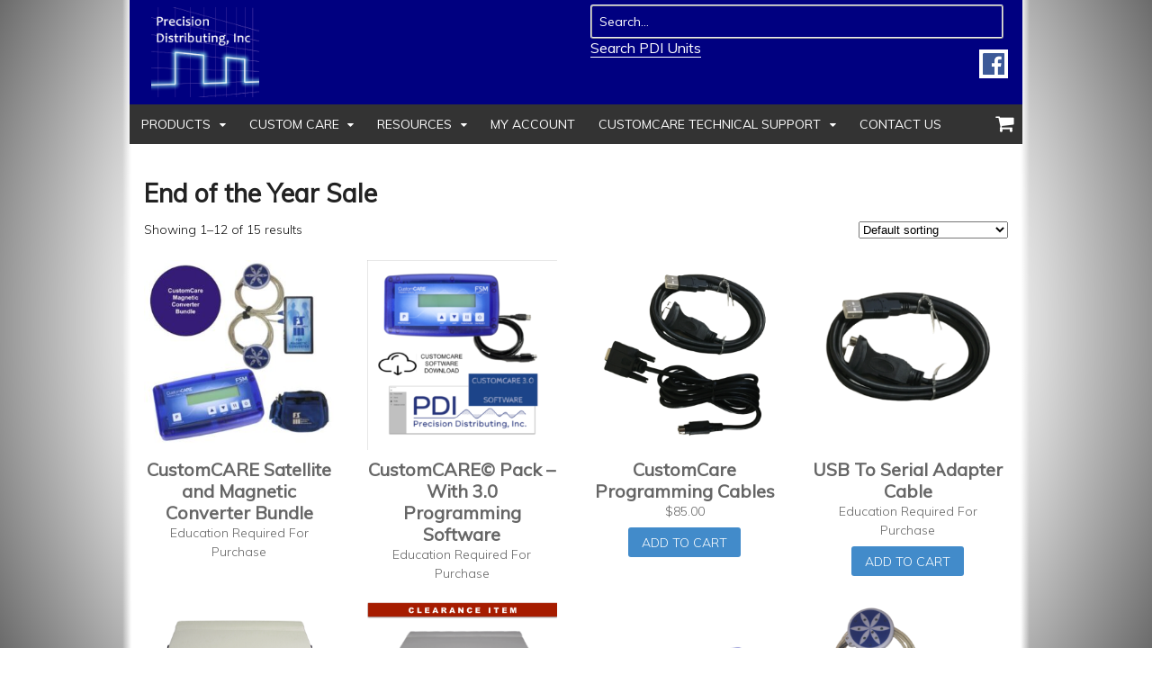

--- FILE ---
content_type: text/html; charset=UTF-8
request_url: https://precisiondistributing.com/product-category/end-of-the-year-sale/
body_size: 88918
content:
<!DOCTYPE html>
<html lang="en-US">
<head>
<meta charset="UTF-8" />
<title>End of the Year Sale Archives - Precision Distributing - Frequency Specific Microcurrent Machines</title>
<meta http-equiv="Content-Type" content="text/html; charset=UTF-8" />
<link rel="pingback" href="https://precisiondistributing.com/xmlrpc.php" />
<meta name='robots' content='index, follow, max-image-preview:large, max-snippet:-1, max-video-preview:-1' />

<!--  Mobile viewport scale -->
<meta name="viewport" content="width=device-width, initial-scale=1"/>

	<!-- This site is optimized with the Yoast SEO plugin v26.7 - https://yoast.com/wordpress/plugins/seo/ -->
	<link rel="canonical" href="https://precisiondistributing.com/product-category/end-of-the-year-sale/" />
	<link rel="next" href="https://precisiondistributing.com/product-category/end-of-the-year-sale/page/2/" />
	<meta property="og:locale" content="en_US" />
	<meta property="og:type" content="article" />
	<meta property="og:title" content="End of the Year Sale Archives - Precision Distributing - Frequency Specific Microcurrent Machines" />
	<meta property="og:url" content="https://precisiondistributing.com/product-category/end-of-the-year-sale/" />
	<meta property="og:site_name" content="Precision Distributing - Frequency Specific Microcurrent Machines" />
	<meta name="twitter:card" content="summary_large_image" />
	<script type="application/ld+json" class="yoast-schema-graph">{"@context":"https://schema.org","@graph":[{"@type":"CollectionPage","@id":"https://precisiondistributing.com/product-category/end-of-the-year-sale/","url":"https://precisiondistributing.com/product-category/end-of-the-year-sale/","name":"End of the Year Sale Archives - Precision Distributing - Frequency Specific Microcurrent Machines","isPartOf":{"@id":"https://precisiondistributing.com/#website"},"primaryImageOfPage":{"@id":"https://precisiondistributing.com/product-category/end-of-the-year-sale/#primaryimage"},"image":{"@id":"https://precisiondistributing.com/product-category/end-of-the-year-sale/#primaryimage"},"thumbnailUrl":"https://precisiondistributing.com/wp-content/uploads/2020/11/PD-MC-CC-Bundle.jpg","breadcrumb":{"@id":"https://precisiondistributing.com/product-category/end-of-the-year-sale/#breadcrumb"},"inLanguage":"en-US"},{"@type":"ImageObject","inLanguage":"en-US","@id":"https://precisiondistributing.com/product-category/end-of-the-year-sale/#primaryimage","url":"https://precisiondistributing.com/wp-content/uploads/2020/11/PD-MC-CC-Bundle.jpg","contentUrl":"https://precisiondistributing.com/wp-content/uploads/2020/11/PD-MC-CC-Bundle.jpg","width":600,"height":600,"caption":"PD MC CC Bundle"},{"@type":"BreadcrumbList","@id":"https://precisiondistributing.com/product-category/end-of-the-year-sale/#breadcrumb","itemListElement":[{"@type":"ListItem","position":1,"name":"Home","item":"https://precisiondistributing.com/"},{"@type":"ListItem","position":2,"name":"End of the Year Sale"}]},{"@type":"WebSite","@id":"https://precisiondistributing.com/#website","url":"https://precisiondistributing.com/","name":"Precision Distributing - Frequency Specific Microcurrent Machines","description":"Frequency Specific Microcurrent Equipment","potentialAction":[{"@type":"SearchAction","target":{"@type":"EntryPoint","urlTemplate":"https://precisiondistributing.com/?s={search_term_string}"},"query-input":{"@type":"PropertyValueSpecification","valueRequired":true,"valueName":"search_term_string"}}],"inLanguage":"en-US"}]}</script>
	<!-- / Yoast SEO plugin. -->


<link rel='dns-prefetch' href='//www.googletagmanager.com' />
<link rel='dns-prefetch' href='//fonts.googleapis.com' />
<link rel="alternate" type="application/rss+xml" title="Precision Distributing - Frequency Specific Microcurrent  Machines &raquo; Feed" href="https://precisiondistributing.com/feed/" />
<link rel="alternate" type="application/rss+xml" title="Precision Distributing - Frequency Specific Microcurrent  Machines &raquo; Comments Feed" href="https://precisiondistributing.com/comments/feed/" />
<link rel="alternate" type="application/rss+xml" title="Precision Distributing - Frequency Specific Microcurrent  Machines &raquo; End of the Year Sale Category Feed" href="https://precisiondistributing.com/product-category/end-of-the-year-sale/feed/" />
<style id='wp-img-auto-sizes-contain-inline-css' type='text/css'>
img:is([sizes=auto i],[sizes^="auto," i]){contain-intrinsic-size:3000px 1500px}
/*# sourceURL=wp-img-auto-sizes-contain-inline-css */
</style>
<link rel='stylesheet' id='wc-authorize-net-cim-credit-card-checkout-block-css' href='https://precisiondistributing.com/wp-content/plugins/woocommerce-gateway-authorize-net-cim/assets/css/blocks/wc-authorize-net-cim-checkout-block.css?ver=3.10.13' type='text/css' media='all' />
<link rel='stylesheet' id='wc-authorize-net-cim-echeck-checkout-block-css' href='https://precisiondistributing.com/wp-content/plugins/woocommerce-gateway-authorize-net-cim/assets/css/blocks/wc-authorize-net-cim-checkout-block.css?ver=3.10.13' type='text/css' media='all' />
<link rel='stylesheet' id='embedpress-css-css' href='https://precisiondistributing.com/wp-content/plugins/embedpress/assets/css/embedpress.css?ver=1767808085' type='text/css' media='all' />
<link rel='stylesheet' id='embedpress-blocks-style-css' href='https://precisiondistributing.com/wp-content/plugins/embedpress/assets/css/blocks.build.css?ver=1767808085' type='text/css' media='all' />
<link rel='stylesheet' id='embedpress-lazy-load-css-css' href='https://precisiondistributing.com/wp-content/plugins/embedpress/assets/css/lazy-load.css?ver=1767808085' type='text/css' media='all' />
<style id='wp-emoji-styles-inline-css' type='text/css'>

	img.wp-smiley, img.emoji {
		display: inline !important;
		border: none !important;
		box-shadow: none !important;
		height: 1em !important;
		width: 1em !important;
		margin: 0 0.07em !important;
		vertical-align: -0.1em !important;
		background: none !important;
		padding: 0 !important;
	}
/*# sourceURL=wp-emoji-styles-inline-css */
</style>
<link rel='stylesheet' id='wp-block-library-css' href='https://precisiondistributing.com/wp-includes/css/dist/block-library/style.min.css?ver=6.9' type='text/css' media='all' />
<style id='classic-theme-styles-inline-css' type='text/css'>
/*! This file is auto-generated */
.wp-block-button__link{color:#fff;background-color:#32373c;border-radius:9999px;box-shadow:none;text-decoration:none;padding:calc(.667em + 2px) calc(1.333em + 2px);font-size:1.125em}.wp-block-file__button{background:#32373c;color:#fff;text-decoration:none}
/*# sourceURL=/wp-includes/css/classic-themes.min.css */
</style>
<style id='global-styles-inline-css' type='text/css'>
:root{--wp--preset--aspect-ratio--square: 1;--wp--preset--aspect-ratio--4-3: 4/3;--wp--preset--aspect-ratio--3-4: 3/4;--wp--preset--aspect-ratio--3-2: 3/2;--wp--preset--aspect-ratio--2-3: 2/3;--wp--preset--aspect-ratio--16-9: 16/9;--wp--preset--aspect-ratio--9-16: 9/16;--wp--preset--color--black: #000000;--wp--preset--color--cyan-bluish-gray: #abb8c3;--wp--preset--color--white: #ffffff;--wp--preset--color--pale-pink: #f78da7;--wp--preset--color--vivid-red: #cf2e2e;--wp--preset--color--luminous-vivid-orange: #ff6900;--wp--preset--color--luminous-vivid-amber: #fcb900;--wp--preset--color--light-green-cyan: #7bdcb5;--wp--preset--color--vivid-green-cyan: #00d084;--wp--preset--color--pale-cyan-blue: #8ed1fc;--wp--preset--color--vivid-cyan-blue: #0693e3;--wp--preset--color--vivid-purple: #9b51e0;--wp--preset--gradient--vivid-cyan-blue-to-vivid-purple: linear-gradient(135deg,rgb(6,147,227) 0%,rgb(155,81,224) 100%);--wp--preset--gradient--light-green-cyan-to-vivid-green-cyan: linear-gradient(135deg,rgb(122,220,180) 0%,rgb(0,208,130) 100%);--wp--preset--gradient--luminous-vivid-amber-to-luminous-vivid-orange: linear-gradient(135deg,rgb(252,185,0) 0%,rgb(255,105,0) 100%);--wp--preset--gradient--luminous-vivid-orange-to-vivid-red: linear-gradient(135deg,rgb(255,105,0) 0%,rgb(207,46,46) 100%);--wp--preset--gradient--very-light-gray-to-cyan-bluish-gray: linear-gradient(135deg,rgb(238,238,238) 0%,rgb(169,184,195) 100%);--wp--preset--gradient--cool-to-warm-spectrum: linear-gradient(135deg,rgb(74,234,220) 0%,rgb(151,120,209) 20%,rgb(207,42,186) 40%,rgb(238,44,130) 60%,rgb(251,105,98) 80%,rgb(254,248,76) 100%);--wp--preset--gradient--blush-light-purple: linear-gradient(135deg,rgb(255,206,236) 0%,rgb(152,150,240) 100%);--wp--preset--gradient--blush-bordeaux: linear-gradient(135deg,rgb(254,205,165) 0%,rgb(254,45,45) 50%,rgb(107,0,62) 100%);--wp--preset--gradient--luminous-dusk: linear-gradient(135deg,rgb(255,203,112) 0%,rgb(199,81,192) 50%,rgb(65,88,208) 100%);--wp--preset--gradient--pale-ocean: linear-gradient(135deg,rgb(255,245,203) 0%,rgb(182,227,212) 50%,rgb(51,167,181) 100%);--wp--preset--gradient--electric-grass: linear-gradient(135deg,rgb(202,248,128) 0%,rgb(113,206,126) 100%);--wp--preset--gradient--midnight: linear-gradient(135deg,rgb(2,3,129) 0%,rgb(40,116,252) 100%);--wp--preset--font-size--small: 13px;--wp--preset--font-size--medium: 20px;--wp--preset--font-size--large: 36px;--wp--preset--font-size--x-large: 42px;--wp--preset--spacing--20: 0.44rem;--wp--preset--spacing--30: 0.67rem;--wp--preset--spacing--40: 1rem;--wp--preset--spacing--50: 1.5rem;--wp--preset--spacing--60: 2.25rem;--wp--preset--spacing--70: 3.38rem;--wp--preset--spacing--80: 5.06rem;--wp--preset--shadow--natural: 6px 6px 9px rgba(0, 0, 0, 0.2);--wp--preset--shadow--deep: 12px 12px 50px rgba(0, 0, 0, 0.4);--wp--preset--shadow--sharp: 6px 6px 0px rgba(0, 0, 0, 0.2);--wp--preset--shadow--outlined: 6px 6px 0px -3px rgb(255, 255, 255), 6px 6px rgb(0, 0, 0);--wp--preset--shadow--crisp: 6px 6px 0px rgb(0, 0, 0);}:where(.is-layout-flex){gap: 0.5em;}:where(.is-layout-grid){gap: 0.5em;}body .is-layout-flex{display: flex;}.is-layout-flex{flex-wrap: wrap;align-items: center;}.is-layout-flex > :is(*, div){margin: 0;}body .is-layout-grid{display: grid;}.is-layout-grid > :is(*, div){margin: 0;}:where(.wp-block-columns.is-layout-flex){gap: 2em;}:where(.wp-block-columns.is-layout-grid){gap: 2em;}:where(.wp-block-post-template.is-layout-flex){gap: 1.25em;}:where(.wp-block-post-template.is-layout-grid){gap: 1.25em;}.has-black-color{color: var(--wp--preset--color--black) !important;}.has-cyan-bluish-gray-color{color: var(--wp--preset--color--cyan-bluish-gray) !important;}.has-white-color{color: var(--wp--preset--color--white) !important;}.has-pale-pink-color{color: var(--wp--preset--color--pale-pink) !important;}.has-vivid-red-color{color: var(--wp--preset--color--vivid-red) !important;}.has-luminous-vivid-orange-color{color: var(--wp--preset--color--luminous-vivid-orange) !important;}.has-luminous-vivid-amber-color{color: var(--wp--preset--color--luminous-vivid-amber) !important;}.has-light-green-cyan-color{color: var(--wp--preset--color--light-green-cyan) !important;}.has-vivid-green-cyan-color{color: var(--wp--preset--color--vivid-green-cyan) !important;}.has-pale-cyan-blue-color{color: var(--wp--preset--color--pale-cyan-blue) !important;}.has-vivid-cyan-blue-color{color: var(--wp--preset--color--vivid-cyan-blue) !important;}.has-vivid-purple-color{color: var(--wp--preset--color--vivid-purple) !important;}.has-black-background-color{background-color: var(--wp--preset--color--black) !important;}.has-cyan-bluish-gray-background-color{background-color: var(--wp--preset--color--cyan-bluish-gray) !important;}.has-white-background-color{background-color: var(--wp--preset--color--white) !important;}.has-pale-pink-background-color{background-color: var(--wp--preset--color--pale-pink) !important;}.has-vivid-red-background-color{background-color: var(--wp--preset--color--vivid-red) !important;}.has-luminous-vivid-orange-background-color{background-color: var(--wp--preset--color--luminous-vivid-orange) !important;}.has-luminous-vivid-amber-background-color{background-color: var(--wp--preset--color--luminous-vivid-amber) !important;}.has-light-green-cyan-background-color{background-color: var(--wp--preset--color--light-green-cyan) !important;}.has-vivid-green-cyan-background-color{background-color: var(--wp--preset--color--vivid-green-cyan) !important;}.has-pale-cyan-blue-background-color{background-color: var(--wp--preset--color--pale-cyan-blue) !important;}.has-vivid-cyan-blue-background-color{background-color: var(--wp--preset--color--vivid-cyan-blue) !important;}.has-vivid-purple-background-color{background-color: var(--wp--preset--color--vivid-purple) !important;}.has-black-border-color{border-color: var(--wp--preset--color--black) !important;}.has-cyan-bluish-gray-border-color{border-color: var(--wp--preset--color--cyan-bluish-gray) !important;}.has-white-border-color{border-color: var(--wp--preset--color--white) !important;}.has-pale-pink-border-color{border-color: var(--wp--preset--color--pale-pink) !important;}.has-vivid-red-border-color{border-color: var(--wp--preset--color--vivid-red) !important;}.has-luminous-vivid-orange-border-color{border-color: var(--wp--preset--color--luminous-vivid-orange) !important;}.has-luminous-vivid-amber-border-color{border-color: var(--wp--preset--color--luminous-vivid-amber) !important;}.has-light-green-cyan-border-color{border-color: var(--wp--preset--color--light-green-cyan) !important;}.has-vivid-green-cyan-border-color{border-color: var(--wp--preset--color--vivid-green-cyan) !important;}.has-pale-cyan-blue-border-color{border-color: var(--wp--preset--color--pale-cyan-blue) !important;}.has-vivid-cyan-blue-border-color{border-color: var(--wp--preset--color--vivid-cyan-blue) !important;}.has-vivid-purple-border-color{border-color: var(--wp--preset--color--vivid-purple) !important;}.has-vivid-cyan-blue-to-vivid-purple-gradient-background{background: var(--wp--preset--gradient--vivid-cyan-blue-to-vivid-purple) !important;}.has-light-green-cyan-to-vivid-green-cyan-gradient-background{background: var(--wp--preset--gradient--light-green-cyan-to-vivid-green-cyan) !important;}.has-luminous-vivid-amber-to-luminous-vivid-orange-gradient-background{background: var(--wp--preset--gradient--luminous-vivid-amber-to-luminous-vivid-orange) !important;}.has-luminous-vivid-orange-to-vivid-red-gradient-background{background: var(--wp--preset--gradient--luminous-vivid-orange-to-vivid-red) !important;}.has-very-light-gray-to-cyan-bluish-gray-gradient-background{background: var(--wp--preset--gradient--very-light-gray-to-cyan-bluish-gray) !important;}.has-cool-to-warm-spectrum-gradient-background{background: var(--wp--preset--gradient--cool-to-warm-spectrum) !important;}.has-blush-light-purple-gradient-background{background: var(--wp--preset--gradient--blush-light-purple) !important;}.has-blush-bordeaux-gradient-background{background: var(--wp--preset--gradient--blush-bordeaux) !important;}.has-luminous-dusk-gradient-background{background: var(--wp--preset--gradient--luminous-dusk) !important;}.has-pale-ocean-gradient-background{background: var(--wp--preset--gradient--pale-ocean) !important;}.has-electric-grass-gradient-background{background: var(--wp--preset--gradient--electric-grass) !important;}.has-midnight-gradient-background{background: var(--wp--preset--gradient--midnight) !important;}.has-small-font-size{font-size: var(--wp--preset--font-size--small) !important;}.has-medium-font-size{font-size: var(--wp--preset--font-size--medium) !important;}.has-large-font-size{font-size: var(--wp--preset--font-size--large) !important;}.has-x-large-font-size{font-size: var(--wp--preset--font-size--x-large) !important;}
:where(.wp-block-post-template.is-layout-flex){gap: 1.25em;}:where(.wp-block-post-template.is-layout-grid){gap: 1.25em;}
:where(.wp-block-term-template.is-layout-flex){gap: 1.25em;}:where(.wp-block-term-template.is-layout-grid){gap: 1.25em;}
:where(.wp-block-columns.is-layout-flex){gap: 2em;}:where(.wp-block-columns.is-layout-grid){gap: 2em;}
:root :where(.wp-block-pullquote){font-size: 1.5em;line-height: 1.6;}
/*# sourceURL=global-styles-inline-css */
</style>
<link rel='stylesheet' id='contact-form-7-css' href='https://precisiondistributing.com/wp-content/plugins/contact-form-7/includes/css/styles.css?ver=6.1.4' type='text/css' media='all' />
<style id='woocommerce-inline-inline-css' type='text/css'>
.woocommerce form .form-row .required { visibility: visible; }
/*# sourceURL=woocommerce-inline-inline-css */
</style>
<link rel='stylesheet' id='parent-style-css' href='https://precisiondistributing.com/wp-content/themes/canvas/style.css?ver=6.9' type='text/css' media='all' />
<link rel='stylesheet' id='fa-style-css' href='https://precisiondistributing.com/wp-content/themes/canvas-child/css/font-awesome/css/font-awesome.css?ver=6.9' type='text/css' media='all' />
<link rel='stylesheet' id='wpb-google-fonts-css' href='https://fonts.googleapis.com/css?family=Muli%3A400%2C400italic&#038;ver=6.9' type='text/css' media='all' />
<link rel='stylesheet' id='sv-wc-payment-gateway-payment-form-v5_15_12-css' href='https://precisiondistributing.com/wp-content/plugins/woocommerce-gateway-authorize-net-cim/vendor/skyverge/wc-plugin-framework/woocommerce/payment-gateway/assets/css/frontend/sv-wc-payment-gateway-payment-form.min.css?ver=5.15.12' type='text/css' media='all' />
<link rel='stylesheet' id='ywf_style-css' href='https://precisiondistributing.com/wp-content/plugins/yith-woocommerce-account-funds-premium/assets/css/ywf_frontend.css?ver=2.12.0' type='text/css' media='all' />
<link rel='stylesheet' id='theme-stylesheet-css' href='https://precisiondistributing.com/wp-content/themes/canvas-child/style.css?ver=1.0.0' type='text/css' media='all' />
<link rel='stylesheet' id='woocommerce-css' href='https://precisiondistributing.com/wp-content/themes/canvas/includes/integrations/woocommerce/css/woocommerce.css?ver=6.9' type='text/css' media='all' />
<link rel='stylesheet' id='elementor-frontend-css' href='https://precisiondistributing.com/wp-content/plugins/elementor/assets/css/frontend.min.css?ver=3.34.1' type='text/css' media='all' />
<link rel='stylesheet' id='eael-general-css' href='https://precisiondistributing.com/wp-content/plugins/essential-addons-for-elementor-lite/assets/front-end/css/view/general.min.css?ver=6.5.5' type='text/css' media='all' />
<!--[if lt IE 9]>
<link href="https://precisiondistributing.com/wp-content/themes/canvas/css/non-responsive.css" rel="stylesheet" type="text/css" />
<style type="text/css">.col-full, #wrapper { width: 960px; max-width: 960px; } #inner-wrapper { padding: 0; } body.full-width #header, #nav-container, body.full-width #content, body.full-width #footer-widgets, body.full-width #footer { padding-left: 0; padding-right: 0; } body.fixed-mobile #top, body.fixed-mobile #header-container, body.fixed-mobile #footer-container, body.fixed-mobile #nav-container, body.fixed-mobile #footer-widgets-container { min-width: 960px; padding: 0 1em; } body.full-width #content { width: auto; padding: 0 1em;}</style>
<![endif]-->
<script type="text/javascript" id="woocommerce-google-analytics-integration-gtag-js-after">
/* <![CDATA[ */
/* Google Analytics for WooCommerce (gtag.js) */
					window.dataLayer = window.dataLayer || [];
					function gtag(){dataLayer.push(arguments);}
					// Set up default consent state.
					for ( const mode of [{"analytics_storage":"denied","ad_storage":"denied","ad_user_data":"denied","ad_personalization":"denied","region":["AT","BE","BG","HR","CY","CZ","DK","EE","FI","FR","DE","GR","HU","IS","IE","IT","LV","LI","LT","LU","MT","NL","NO","PL","PT","RO","SK","SI","ES","SE","GB","CH"]}] || [] ) {
						gtag( "consent", "default", { "wait_for_update": 500, ...mode } );
					}
					gtag("js", new Date());
					gtag("set", "developer_id.dOGY3NW", true);
					gtag("config", "G-NZV844PEHY", {"track_404":true,"allow_google_signals":false,"logged_in":false,"linker":{"domains":[],"allow_incoming":false},"custom_map":{"dimension1":"logged_in"}});
//# sourceURL=woocommerce-google-analytics-integration-gtag-js-after
/* ]]> */
</script>
<script type="text/javascript" src="https://precisiondistributing.com/wp-includes/js/jquery/jquery.min.js?ver=3.7.1" id="jquery-core-js"></script>
<script type="text/javascript" src="https://precisiondistributing.com/wp-includes/js/jquery/jquery-migrate.min.js?ver=3.4.1" id="jquery-migrate-js"></script>
<script type="text/javascript" src="https://precisiondistributing.com/wp-content/plugins/woocommerce/assets/js/jquery-blockui/jquery.blockUI.min.js?ver=2.7.0-wc.10.4.3" id="wc-jquery-blockui-js" defer="defer" data-wp-strategy="defer"></script>
<script type="text/javascript" id="wc-add-to-cart-js-extra">
/* <![CDATA[ */
var wc_add_to_cart_params = {"ajax_url":"/wp-admin/admin-ajax.php","wc_ajax_url":"/?wc-ajax=%%endpoint%%","i18n_view_cart":"View cart","cart_url":"https://precisiondistributing.com/cart/","is_cart":"","cart_redirect_after_add":"no"};
//# sourceURL=wc-add-to-cart-js-extra
/* ]]> */
</script>
<script type="text/javascript" src="https://precisiondistributing.com/wp-content/plugins/woocommerce/assets/js/frontend/add-to-cart.min.js?ver=10.4.3" id="wc-add-to-cart-js" defer="defer" data-wp-strategy="defer"></script>
<script type="text/javascript" src="https://precisiondistributing.com/wp-content/plugins/woocommerce/assets/js/js-cookie/js.cookie.min.js?ver=2.1.4-wc.10.4.3" id="wc-js-cookie-js" defer="defer" data-wp-strategy="defer"></script>
<script type="text/javascript" id="woocommerce-js-extra">
/* <![CDATA[ */
var woocommerce_params = {"ajax_url":"/wp-admin/admin-ajax.php","wc_ajax_url":"/?wc-ajax=%%endpoint%%","i18n_password_show":"Show password","i18n_password_hide":"Hide password"};
//# sourceURL=woocommerce-js-extra
/* ]]> */
</script>
<script type="text/javascript" src="https://precisiondistributing.com/wp-content/plugins/woocommerce/assets/js/frontend/woocommerce.min.js?ver=10.4.3" id="woocommerce-js" defer="defer" data-wp-strategy="defer"></script>
<script type="text/javascript" src="https://precisiondistributing.com/wp-content/themes/canvas/includes/js/third-party.min.js?ver=6.9" id="third-party-js"></script>
<script type="text/javascript" src="https://precisiondistributing.com/wp-content/themes/canvas/includes/js/modernizr.min.js?ver=2.6.2" id="modernizr-js"></script>
<script type="text/javascript" src="https://precisiondistributing.com/wp-content/themes/canvas/includes/js/general.min.js?ver=6.9" id="general-js"></script>
<link rel="https://api.w.org/" href="https://precisiondistributing.com/wp-json/" /><link rel="alternate" title="JSON" type="application/json" href="https://precisiondistributing.com/wp-json/wp/v2/product_cat/25" /><link rel="EditURI" type="application/rsd+xml" title="RSD" href="https://precisiondistributing.com/xmlrpc.php?rsd" />
<meta name="generator" content="WordPress 6.9" />
<meta name="generator" content="WooCommerce 10.4.3" />
    
    <script type="text/javascript">
        var ajaxurl = 'https://precisiondistributing.com/wp-admin/admin-ajax.php';
    </script>

<!-- Custom CSS Styling -->
<style type="text/css">
#logo .site-title, #logo .site-description { display:none; }
body {background-repeat:repeat;background-position:top left;background-attachment:fixed;border-top:0px solid #000000;}
#header {background-repeat:no-repeat;background-position:left top;margin-top:0px;margin-bottom:0px;padding-top:40px;padding-bottom:40px;border:0px solid ;}
#logo .site-title a {font:bold 40px/1em Arial, sans-serif;color:#222222;}
#logo .site-description {font:300 13px/1em Arial, sans-serif;color:#999999;}
body, p { font:300 14px/1.5em 'Muli', arial, sans-serif;color:#151515; }
h1 { font:bold 28px/1.2em 'Muli', arial, sans-serif;color:#666666; }h2 { font:bold 20px/1.2em 'Muli', arial, sans-serif;color:#666666; }h3 { font:bold 20px/1.2em 'Muli', arial, sans-serif;color:#666666; }h4 { font:bold 16px/1.2em 'Muli', arial, sans-serif;color:#666666; }h5 { font:bold 14px/1.2em 'Muli', arial, sans-serif;color:#666666; }h6 { font:bold 12px/1.2em 'Muli', arial, sans-serif;color:#666666; }
.page-title, .post .title, .page .title {font:bold 28px/1.1em Arial, sans-serif;color:#222222;}
.post .title a:link, .post .title a:visited, .page .title a:link, .page .title a:visited {color:#222222}
.post-meta { font:300 12px/1.5em Arial, sans-serif;color:#999999; }
.entry, .entry p{ font:300 15px/1.5em Arial, sans-serif;color:#555555; }
.post-more {font:300 13px/1.5em Arial, sans-serif;color:;border-top:0px solid #e6e6e6;border-bottom:0px solid #e6e6e6;}
#post-author, #connect {border-top:1px solid #e6e6e6;border-bottom:1px solid #e6e6e6;border-left:1px solid #e6e6e6;border-right:1px solid #e6e6e6;border-radius:5px;-moz-border-radius:5px;-webkit-border-radius:5px;background-color:#fafafa}
.nav-entries a, .woo-pagination { font:300 13px/1em Arial, sans-serif;color:#888; }
.woo-pagination a, .woo-pagination a:hover {color:#888!important}
.widget h3 {font:bold 14px/1.2em Arial, sans-serif;color:#555555;border-bottom:1px solid #e6e6e6;}
.widget_recent_comments li, #twitter li { border-color: #e6e6e6;}
.widget p, .widget .textwidget { font:300 13px/1.5em Arial, sans-serif;color:#555555; }
.widget {font:300 13px/1.5em Arial, sans-serif;color:#555555;border-radius:1px;-moz-border-radius:1px;-webkit-border-radius:1px;}
#tabs .inside li a, .widget_woodojo_tabs .tabbable .tab-pane li a { font:bold 12px/1.5em Arial, sans-serif;color:#555555; }
#tabs .inside li span.meta, .widget_woodojo_tabs .tabbable .tab-pane li span.meta { font:300 11px/1.5em Arial, sans-serif;color:#999999; }
#tabs ul.wooTabs li a, .widget_woodojo_tabs .tabbable .nav-tabs li a { font:300 11px/2em Arial, sans-serif;color:#999999; }
@media only screen and (min-width:768px) {
ul.nav li a, #navigation ul.rss a, #navigation ul.cart a.cart-contents, #navigation .cart-contents #navigation ul.rss, #navigation ul.nav-search, #navigation ul.nav-search a { font:300 14px/1.2em Arial, sans-serif;color:#ffffff; } #navigation ul.rss li a:before, #navigation ul.nav-search a.search-contents:before { color:#ffffff;}
#navigation ul.nav > li a:hover, #navigation ul.nav > li:hover a, #navigation ul.nav li ul li a, #navigation ul.cart > li:hover > a, #navigation ul.cart > li > ul > div, #navigation ul.cart > li > ul > div p, #navigation ul.cart > li > ul span, #navigation ul.cart .cart_list a, #navigation ul.nav li.current_page_item a, #navigation ul.nav li.current_page_parent a, #navigation ul.nav li.current-menu-ancestor a, #navigation ul.nav li.current-cat a, #navigation ul.nav li.current-menu-item a { color:#ffffff!important; }
#navigation ul.nav > li a:hover, #navigation ul.nav > li:hover, #navigation ul.nav li ul, #navigation ul.cart li:hover a.cart-contents, #navigation ul.nav-search li:hover a.search-contents, #navigation ul.nav-search a.search-contents + ul, #navigation ul.cart a.cart-contents + ul, #navigation ul.nav li.current_page_item a, #navigation ul.nav li.current_page_parent a, #navigation ul.nav li.current-menu-ancestor a, #navigation ul.nav li.current-cat a, #navigation ul.nav li.current-menu-item a{background-color:#151515!important}
#navigation ul.nav li ul, #navigation ul.cart > li > ul > div  { border: 0px solid #dbdbdb; }
#navigation ul.nav > li:hover > ul  { left: 0; }
#navigation ul.nav > li  { border-right: 0px solid #dbdbdb; }#navigation ul.nav > li:hover > ul  { left: 0; }
#navigation { box-shadow: none; -moz-box-shadow: none; -webkit-box-shadow: none; }#navigation ul li:first-child, #navigation ul li:first-child a { border-radius:1px 0 0 1px; -moz-border-radius:1px 0 0 1px; -webkit-border-radius:1px 0 0 1px; }
#navigation {border-top:0px solid #dbdbdb;border-bottom:0px solid #dbdbdb;border-left:0px solid #dbdbdb;border-right:0px solid #dbdbdb;border-radius:1px; -moz-border-radius:1px; -webkit-border-radius:1px;}
#top ul.nav li a { font:300 12px/1.6em Arial, sans-serif;color:#ddd; }
}
#footer, #footer p { font:300 13px/1.4em Arial, sans-serif;color:#999999; }
#footer {border-top:1px solid #dbdbdb;border-bottom:0px solid ;border-left:0px solid ;border-right:0px solid ;border-radius:1px; -moz-border-radius:1px; -webkit-border-radius:1px;}
#loopedSlider.business-slider .content h2 { font:bold 24px/1em Arial, sans-serif;color:#ffffff; }
#loopedSlider.business-slider .content h2.title a { font:bold 24px/1em Arial, sans-serif;color:#ffffff; }
.wooslider-theme-business .has-featured-image .slide-title { font:bold 24px/1em Arial, sans-serif;color:#ffffff; }
.wooslider-theme-business .has-featured-image .slide-title a { font:bold 24px/1em Arial, sans-serif;color:#ffffff; }
#wrapper #loopedSlider.business-slider .content p { font:300 13px/1.5em Arial, sans-serif;color:#cccccc; }
.wooslider-theme-business .has-featured-image .slide-content p { font:300 13px/1.5em Arial, sans-serif;color:#cccccc; }
.wooslider-theme-business .has-featured-image .slide-excerpt p { font:300 13px/1.5em Arial, sans-serif;color:#cccccc; }
.archive_header { font:bold 18px/1em Arial, sans-serif;color:#222222; }
.archive_header {border-bottom:1px solid #e6e6e6;}
</style>

<!-- Woo Shortcodes CSS -->
<link href="https://precisiondistributing.com/wp-content/themes/canvas/functions/css/shortcodes.css" rel="stylesheet" type="text/css" />

<!-- Custom Stylesheet -->
<link href="https://precisiondistributing.com/wp-content/themes/canvas/custom.css" rel="stylesheet" type="text/css" />

<!-- Theme version -->
<meta name="generator" content="FS PDI Canvas Child 1.0.0" />
<meta name="generator" content="Canvas 5.11.7" />
<meta name="generator" content="WooFramework 6.2.9" />

<!-- Google Webfonts -->
<link href="https://fonts.googleapis.com/css?family=Muli%3A300%2C300italic%2Cregular%2Citalic" rel="stylesheet" type="text/css" />
	<noscript><style>.woocommerce-product-gallery{ opacity: 1 !important; }</style></noscript>
	<meta name="generator" content="Elementor 3.34.1; features: additional_custom_breakpoints; settings: css_print_method-external, google_font-enabled, font_display-auto">
<style type="text/css">.recentcomments a{display:inline !important;padding:0 !important;margin:0 !important;}</style>			<style>
				.e-con.e-parent:nth-of-type(n+4):not(.e-lazyloaded):not(.e-no-lazyload),
				.e-con.e-parent:nth-of-type(n+4):not(.e-lazyloaded):not(.e-no-lazyload) * {
					background-image: none !important;
				}
				@media screen and (max-height: 1024px) {
					.e-con.e-parent:nth-of-type(n+3):not(.e-lazyloaded):not(.e-no-lazyload),
					.e-con.e-parent:nth-of-type(n+3):not(.e-lazyloaded):not(.e-no-lazyload) * {
						background-image: none !important;
					}
				}
				@media screen and (max-height: 640px) {
					.e-con.e-parent:nth-of-type(n+2):not(.e-lazyloaded):not(.e-no-lazyload),
					.e-con.e-parent:nth-of-type(n+2):not(.e-lazyloaded):not(.e-no-lazyload) * {
						background-image: none !important;
					}
				}
			</style>
					<style type="text/css" id="wp-custom-css">
			@media only screen and (max-width: 768px) {
#wrapper ul.nav li a {
    padding: 5px !important;
}
}

.woocommerce-terms-and-conditions-wrapper p {
	width: 100%
}

ul.nav li ul li a {
  background: none !important;
  color: #666 !important;
  }

ul.nav li ul li.current-menu-item a {
  background: none !important;
  color: #3088ff !important;
  }

ul.nav li.current_page_item a,
ul.nav li.current_page_parent a,
ul.nav li.current-cat a,
ul.nav li.current-menu-item a {
  background: #e6e6e6;
  color: #3088ff; }

@media screen and (max-width: 600px) {
	.post-39 .entry table tbody td {
    width: inherit !important;
		display:block;
	}
table.my_account_orders {
    font-size: 0.5em;
}
}

/* JH 7/20/23 Fixing woocommerce account mobile display */
.woocommerce-MyAccount-account-funds p, .woocommerce-MyAccount-content p , .woocommerce-info, .woocommerce-Addresses{
    float:left;
}


.page-title, .post .title, .page .title {
  font: normal bold 28px/1.2em "Helvetica Neue", Helvetica, Arial sans-serif;
  margin: 0.5em 0 0.5em;
  }


.entry, .entry p {
  font-family: inherit;
 }

@media only screen and (min-width: 768px) {
#navigation .side-nav .cart-contents {
	padding: 10px !important;
}
}

#wrapper ul.nav li a {
	padding: 13px;
}

#navigation .cart.no-rss-link {
	padding: 0px;
}

#acf-group_5c2aaaedce2ef {
	display: none;
}

/* width fix for checkout popup */
.blockUI.blockMsg.blockPage {
	padding: 15px !important;
}
@media(max-width: 1100px) {
	.blockUI.blockMsg.blockPage {
		width: 80vw !important;
		top: 50% !important;
		left: 50% !important;
    transform: translate(-50%, -50%);
	}
}		</style>
		
<script>
jQuery(".attachment-shop_catalog img").attr("src", "path/to/newImage.jpg");
</script>
</head>
<body class="archive tax-product_cat term-end-of-the-year-sale term-25 wp-theme-canvas wp-child-theme-canvas-child theme-canvas woocommerce woocommerce-page woocommerce-no-js chrome alt-style-default one-col width-960 one-col-960 elementor-default elementor-kit-20066">
<div id="wrapper">

	<div id="inner-wrapper">

	<h3 class="nav-toggle icon"><a href="#navigation">Navigation</a></h3>

	<header id="header" class="col-full fill-wrap">
		<div id="toplogo" class="col-6 nopad-t nopad-b nopad-l">
			<div id="logo">
<a href="https://precisiondistributing.com/" title="Frequency Specific Microcurrent Equipment"><img src="https://precisiondistributing.com/wp-content/uploads/2015/12/precision-distributing-inc-microcurrent-machines-logo.png" alt="Precision Distributing - Frequency Specific Microcurrent  Machines" /></a>
<span class="site-title"><a href="https://precisiondistributing.com/">Precision Distributing - Frequency Specific Microcurrent  Machines</a></span>
<span class="site-description">Frequency Specific Microcurrent Equipment</span>
</div>
		</div>
		<div id="topsearch" class="col-6 nopad-r">
			<div class="search_main">
    <form method="get" class="searchform" action="https://precisiondistributing.com/" >
        <input type="text" class="field s" name="s" value="Search..." onfocus="if (this.value == 'Search...') {this.value = '';}" onblur="if (this.value == '') {this.value = 'Search...';}" />
                <button type="submit" class="icon-search submit" name="submit" value=""></button>
    </form>    
    <div class="fix"></div>
</div>
			<span class="search-title">Search PDI Units</span>
			<div style="position:relative;float:right;width:24px;top:12px;padding:4px;background-color:#fff;"><a href="https://www.facebook.com/precisiondistributingincorporated/" target="_blank"><img src="/wp-content/uploads/2016/05/facebook_24.png" alt="Facebook" title="Connect with us on Facebook" /></a></div>
		</div>
		
	</header>
	<nav id="navigation" class="col-full" role="navigation">

	
	<section class="menus">

		<a href="https://precisiondistributing.com" class="nav-home"><span>Home</span></a>

	<h3>Main Menu</h3><ul id="main-nav" class="nav fl"><li id="menu-item-212" class="menu-item menu-item-type-custom menu-item-object-custom menu-item-has-children menu-item-212"><a href="#">Products</a>
<ul class="sub-menu">
	<li id="menu-item-195" class="menu-item menu-item-type-post_type menu-item-object-page menu-item-195"><a href="https://precisiondistributing.com/frequency-specific-microcurrent-machines/">Frequency Specific Microcurrent Machines</a></li>
	<li id="menu-item-1626" class="menu-item menu-item-type-post_type menu-item-object-product menu-item-1626"><a href="https://precisiondistributing.com/frequency-specific-microcurrent-products/fsm-magnetic-converter-pulsed-electromagnetic-field-pemf-generator/">FSM Magnetic Converter – Pulsed Electromagnetic Field Therapy</a></li>
	<li id="menu-item-35152" class="menu-item menu-item-type-post_type menu-item-object-page menu-item-35152"><a href="https://precisiondistributing.com/frequency-specific-machine-bundles/">Frequency Specific Machine Bundles</a></li>
	<li id="menu-item-193" class="menu-item menu-item-type-post_type menu-item-object-page menu-item-193"><a href="https://precisiondistributing.com/accessories/">Accessories</a></li>
	<li id="menu-item-857" class="menu-item menu-item-type-post_type menu-item-object-page menu-item-857"><a href="https://precisiondistributing.com/sale-items/">Sale Items</a></li>
	<li id="menu-item-19904" class="menu-item menu-item-type-post_type menu-item-object-page menu-item-19904"><a href="https://precisiondistributing.com/healy/">Healy Microcurrent Units</a></li>
</ul>
</li>
<li id="menu-item-598" class="menu-item menu-item-type-post_type menu-item-object-page menu-item-has-children menu-item-598"><a href="https://precisiondistributing.com/custom-care/">Custom Care</a>
<ul class="sub-menu">
	<li id="menu-item-36284" class="menu-item menu-item-type-post_type menu-item-object-page menu-item-36284"><a href="https://precisiondistributing.com/customcare-unit-videos/">CustomCare Unit Videos</a></li>
	<li id="menu-item-36283" class="menu-item menu-item-type-post_type menu-item-object-page menu-item-36283"><a href="https://precisiondistributing.com/customcare-3-0-user-guide/">CustomCare 3.0 User Guide</a></li>
	<li id="menu-item-879" class="menu-item menu-item-type-post_type menu-item-object-page menu-item-879"><a href="https://precisiondistributing.com/prescription/">Prescribe CustomCare</a></li>
	<li id="menu-item-2474" class="menu-item menu-item-type-post_type menu-item-object-page menu-item-2474"><a href="https://precisiondistributing.com/customcare-support-policies/">CustomCARE Support Policies</a></li>
</ul>
</li>
<li id="menu-item-373" class="menu-item menu-item-type-custom menu-item-object-custom menu-item-has-children menu-item-373"><a href="#">Resources</a>
<ul class="sub-menu">
	<li id="menu-item-30395" class="menu-item menu-item-type-custom menu-item-object-custom menu-item-30395"><a target="_blank" href="https://form.jotform.com/211525353481047">Warranty &#8211; Digital Submission</a></li>
	<li id="menu-item-609" class="menu-item menu-item-type-post_type menu-item-object-page menu-item-609"><a href="https://precisiondistributing.com/faqs/">FAQ’s</a></li>
	<li id="menu-item-135" class="menu-item menu-item-type-post_type menu-item-object-page menu-item-135"><a href="https://precisiondistributing.com/return-policy/">Return Policy</a></li>
	<li id="menu-item-136" class="menu-item menu-item-type-post_type menu-item-object-page menu-item-privacy-policy menu-item-136"><a rel="privacy-policy" href="https://precisiondistributing.com/privacy-policy/">Privacy Policy</a></li>
	<li id="menu-item-901" class="menu-item menu-item-type-post_type menu-item-object-page menu-item-901"><a href="https://precisiondistributing.com/lead-care/">Lead Care</a></li>
	<li id="menu-item-1063" class="menu-item menu-item-type-custom menu-item-object-custom menu-item-1063"><a target="_blank" href="https://precisiondistributing.com/wp-content/uploads/2020/05/electrode-placement.pdf">Lead Placement</a></li>
	<li id="menu-item-902" class="menu-item menu-item-type-post_type menu-item-object-page menu-item-902"><a href="https://precisiondistributing.com/financing/">Financing</a></li>
</ul>
</li>
<li id="menu-item-41" class="menu-item menu-item-type-post_type menu-item-object-page menu-item-41"><a href="https://precisiondistributing.com/my-account/">My Account</a></li>
<li id="menu-item-19244" class="menu-item menu-item-type-post_type menu-item-object-page menu-item-has-children menu-item-19244"><a href="https://precisiondistributing.com/techsupport/">CustomCare Technical Support</a>
<ul class="sub-menu">
	<li id="menu-item-1009" class="menu-item menu-item-type-post_type menu-item-object-page menu-item-1009"><a href="https://precisiondistributing.com/repair/">Service Order Request</a></li>
	<li id="menu-item-2604" class="menu-item menu-item-type-custom menu-item-object-custom menu-item-2604"><a href="https://precisiondistributing.com/frequency-specific-microcurrent-products/service-deposit/">Repair (RMA) Deposit</a></li>
	<li id="menu-item-2331" class="menu-item menu-item-type-custom menu-item-object-custom menu-item-2331"><a target="_blank" href="https://www.teamviewer.com/en/teamviewer-automatic-download/">Remote Computer Access</a></li>
	<li id="menu-item-2475" class="menu-item menu-item-type-post_type menu-item-object-page menu-item-2475"><a href="https://precisiondistributing.com/customcare-support-policies/">CustomCARE Support Policies</a></li>
</ul>
</li>
<li id="menu-item-134" class="menu-item menu-item-type-post_type menu-item-object-page menu-item-134"><a href="https://precisiondistributing.com/contact/">Contact Us</a></li>
</ul>	<div class="side-nav">
    	<ul class="cart fr no-rss-link">
    		<li>
    				<a class="cart-contents" href="https://precisiondistributing.com/cart/" title="View your shopping cart">
			</a>
    			<ul>
	    			<li><div class="widget woocommerce widget_shopping_cart"><div class="widget_shopping_cart_content"></div></div></li>
				</ul>
    		</li>
   		</ul>
    		</div><!-- /#side-nav -->

	</section><!-- /.menus -->

	<a href="#top" class="nav-close"><span>Return to Content</span></a>

</nav>
		<!-- #content Starts -->
			    <div id="content" class="col-full">

	    	<div id="main-sidebar-container">

	            <!-- #main Starts -->
	            	            <section id="main" class="col-left">
	    <header class="woocommerce-products-header">
			<h1 class="woocommerce-products-header__title page-title">End of the Year Sale</h1>
	
	</header>
<div class="woocommerce-notices-wrapper"></div><p class="woocommerce-result-count" role="alert" aria-relevant="all" >
	Showing 1&ndash;12 of 15 results</p>
<form class="woocommerce-ordering" method="get">
		<select
		name="orderby"
		class="orderby"
					aria-label="Shop order"
			>
					<option value="menu_order"  selected='selected'>Default sorting</option>
					<option value="popularity" >Sort by popularity</option>
					<option value="date" >Sort by latest</option>
					<option value="price" >Sort by price: low to high</option>
					<option value="price-desc" >Sort by price: high to low</option>
			</select>
	<input type="hidden" name="paged" value="1" />
	</form>
<ul class="products columns-4">
<li class="product type-product post-39586 status-publish first instock product_cat-end-of-the-year-sale product_cat-unit-bundles has-post-thumbnail featured downloadable taxable shipping-taxable purchasable product-type-simple">
	<a href="https://precisiondistributing.com/frequency-specific-microcurrent-products/customcare-satellite-and-magnetic-converter-bundle/" class="woocommerce-LoopProduct-link woocommerce-loop-product__link"><img fetchpriority="high" width="300" height="300" src="https://precisiondistributing.com/wp-content/uploads/2020/11/PD-MC-CC-Bundle-300x300.jpg" class="attachment-woocommerce_thumbnail size-woocommerce_thumbnail" alt="PD MC CC Bundle" decoding="async" srcset="https://precisiondistributing.com/wp-content/uploads/2020/11/PD-MC-CC-Bundle-300x300.jpg 300w, https://precisiondistributing.com/wp-content/uploads/2020/11/PD-MC-CC-Bundle-150x150.jpg 150w, https://precisiondistributing.com/wp-content/uploads/2020/11/PD-MC-CC-Bundle-100x100.jpg 100w, https://precisiondistributing.com/wp-content/uploads/2020/11/PD-MC-CC-Bundle.jpg 600w" sizes="(max-width: 300px) 100vw, 300px" /><h2 class="woocommerce-loop-product__title">CustomCARE Satellite and Magnetic Converter Bundle</h2>
	<span class="price">Education Required For Purchase</span>
</a></li>
<li class="product type-product post-39578 status-publish instock product_cat-end-of-the-year-sale product_cat-frequency-specific-microcurrent-machines has-post-thumbnail featured downloadable taxable shipping-taxable purchasable product-type-simple">
	<a href="https://precisiondistributing.com/frequency-specific-microcurrent-products/customcare-pack-with-3-0-programming-software/" class="woocommerce-LoopProduct-link woocommerce-loop-product__link"><img width="300" height="300" src="https://precisiondistributing.com/wp-content/uploads/2024/01/CustomCare-Pack-300x300.png" class="attachment-woocommerce_thumbnail size-woocommerce_thumbnail" alt="CustomCare Pack" decoding="async" srcset="https://precisiondistributing.com/wp-content/uploads/2024/01/CustomCare-Pack-300x300.png 300w, https://precisiondistributing.com/wp-content/uploads/2024/01/CustomCare-Pack-150x150.png 150w, https://precisiondistributing.com/wp-content/uploads/2024/01/CustomCare-Pack-100x100.png 100w, https://precisiondistributing.com/wp-content/uploads/2024/01/CustomCare-Pack.png 600w" sizes="(max-width: 300px) 100vw, 300px" /><h2 class="woocommerce-loop-product__title">CustomCARE© Pack &#8211; With 3.0 Programming Software</h2>
	<span class="price">Education Required For Purchase</span>
</a></li>
<li class="product type-product post-397 status-publish instock product_cat-accessories product_cat-end-of-the-year-sale has-post-thumbnail taxable shipping-taxable purchasable product-type-simple">
	<a href="https://precisiondistributing.com/frequency-specific-microcurrent-products/customcare-cables/" class="woocommerce-LoopProduct-link woocommerce-loop-product__link"><img width="300" height="300" src="https://precisiondistributing.com/wp-content/uploads/2016/08/programing_cable-removebg-preview-300x300.png" class="attachment-woocommerce_thumbnail size-woocommerce_thumbnail" alt="programing_cable" decoding="async" srcset="https://precisiondistributing.com/wp-content/uploads/2016/08/programing_cable-removebg-preview-300x300.png 300w, https://precisiondistributing.com/wp-content/uploads/2016/08/programing_cable-removebg-preview-150x150.png 150w, https://precisiondistributing.com/wp-content/uploads/2016/08/programing_cable-removebg-preview-100x100.png 100w, https://precisiondistributing.com/wp-content/uploads/2016/08/programing_cable-removebg-preview.png 500w" sizes="(max-width: 300px) 100vw, 300px" /><h2 class="woocommerce-loop-product__title">CustomCare Programming Cables</h2>
	<span class="price"><span class="woocommerce-Price-amount amount"><bdi><span class="woocommerce-Price-currencySymbol">&#36;</span>85.00</bdi></span></span>
</a><a href="/product-category/end-of-the-year-sale/?add-to-cart=397" rel="nofollow" data-product_id="397" data-product_sku="277" data-quantity="1" class="button add_to_cart_button product_type_simple">Add to cart</a></li>
<li class="product type-product post-393 status-publish last instock product_cat-accessories product_cat-end-of-the-year-sale has-post-thumbnail taxable shipping-taxable purchasable product-type-simple">
	<a href="https://precisiondistributing.com/frequency-specific-microcurrent-products/usb-serial-adapter-cable/" class="woocommerce-LoopProduct-link woocommerce-loop-product__link"><img loading="lazy" width="300" height="300" src="https://precisiondistributing.com/wp-content/uploads/2016/08/software_and_programing_cables-removebg-preview-1-e1580513925106-300x300.png" class="attachment-woocommerce_thumbnail size-woocommerce_thumbnail" alt="serial to usb adapter" decoding="async" srcset="https://precisiondistributing.com/wp-content/uploads/2016/08/software_and_programing_cables-removebg-preview-1-e1580513925106-300x300.png 300w, https://precisiondistributing.com/wp-content/uploads/2016/08/software_and_programing_cables-removebg-preview-1-e1580513925106-150x150.png 150w, https://precisiondistributing.com/wp-content/uploads/2016/08/software_and_programing_cables-removebg-preview-1-e1580513925106-100x100.png 100w" sizes="(max-width: 300px) 100vw, 300px" /><h2 class="woocommerce-loop-product__title">USB To Serial Adapter Cable</h2>
	<span class="price">Education Required For Purchase</span>
</a><a href="/product-category/end-of-the-year-sale/?add-to-cart=393" rel="nofollow" data-product_id="393" data-product_sku="198" data-quantity="1" class="button add_to_cart_button product_type_simple">Add to cart</a></li>
<li class="product type-product post-17 status-publish first instock product_cat-end-of-the-year-sale product_cat-frequency-specific-microcurrent-machines has-post-thumbnail featured taxable shipping-taxable purchasable product-type-simple">
	<a href="https://precisiondistributing.com/frequency-specific-microcurrent-products/precisioncare/" class="woocommerce-LoopProduct-link woocommerce-loop-product__link"><img loading="lazy" width="300" height="300" src="https://precisiondistributing.com/wp-content/uploads/2015/11/PrecisionCare-Product-Photo-2.png" class="attachment-woocommerce_thumbnail size-woocommerce_thumbnail" alt="PrecisionCare Product Photo (2)" decoding="async" srcset="https://precisiondistributing.com/wp-content/uploads/2015/11/PrecisionCare-Product-Photo-2.png 300w, https://precisiondistributing.com/wp-content/uploads/2015/11/PrecisionCare-Product-Photo-2-100x100.png 100w, https://precisiondistributing.com/wp-content/uploads/2015/11/PrecisionCare-Product-Photo-2-150x150.png 150w" sizes="(max-width: 300px) 100vw, 300px" /><h2 class="woocommerce-loop-product__title">PrecisionCare©</h2>
	<span class="price">Education Required For Purchase</span>
</a></li>
<li class="product type-product post-15 status-publish instock product_cat-end-of-the-year-sale product_cat-frequency-specific-microcurrent-machines has-post-thumbnail featured purchasable product-type-simple">
	<a href="https://precisiondistributing.com/frequency-specific-microcurrent-products/autocare1300/" class="woocommerce-LoopProduct-link woocommerce-loop-product__link"><img loading="lazy" width="300" height="300" src="https://precisiondistributing.com/wp-content/uploads/2015/11/Untitled-drawing-36-300x300.png" class="attachment-woocommerce_thumbnail size-woocommerce_thumbnail" alt="AutoCare 1300 Microcurrent Unit" decoding="async" srcset="https://precisiondistributing.com/wp-content/uploads/2015/11/Untitled-drawing-36-300x300.png 300w, https://precisiondistributing.com/wp-content/uploads/2015/11/Untitled-drawing-36-150x150.png 150w, https://precisiondistributing.com/wp-content/uploads/2015/11/Untitled-drawing-36-100x100.png 100w, https://precisiondistributing.com/wp-content/uploads/2015/11/Untitled-drawing-36.png 600w" sizes="(max-width: 300px) 100vw, 300px" /><h2 class="woocommerce-loop-product__title">AutoCare 1300©</h2>
	<span class="price">Education Required For Purchase</span>
</a></li>
<li class="product type-product post-39579 status-publish instock product_cat-end-of-the-year-sale product_cat-frequency-specific-microcurrent-machines has-post-thumbnail featured taxable shipping-taxable purchasable product-type-variable">
	<a href="https://precisiondistributing.com/frequency-specific-microcurrent-products/customcare-satellite-no-software-included/" class="woocommerce-LoopProduct-link woocommerce-loop-product__link"><img loading="lazy" width="300" height="300" src="https://precisiondistributing.com/wp-content/uploads/2024/01/CustomCare-Satellite-300x300.png" class="attachment-woocommerce_thumbnail size-woocommerce_thumbnail" alt="CustomCare Satellite" decoding="async" srcset="https://precisiondistributing.com/wp-content/uploads/2024/01/CustomCare-Satellite-300x300.png 300w, https://precisiondistributing.com/wp-content/uploads/2024/01/CustomCare-Satellite-150x150.png 150w, https://precisiondistributing.com/wp-content/uploads/2024/01/CustomCare-Satellite-100x100.png 100w, https://precisiondistributing.com/wp-content/uploads/2024/01/CustomCare-Satellite.png 600w" sizes="(max-width: 300px) 100vw, 300px" /><h2 class="woocommerce-loop-product__title">CustomCARE© Satellite &#8211; (no software included)</h2>
	<span class="price">Education Required For Purchase</span>
</a></li>
<li class="product type-product post-102 status-publish last instock product_cat-end-of-the-year-sale product_cat-frequency-specific-microcurrent-machines has-post-thumbnail featured purchasable product-type-simple">
	<a href="https://precisiondistributing.com/frequency-specific-microcurrent-products/fsm-magnetic-converter-pulsed-electromagnetic-field-pemf-generator/" class="woocommerce-LoopProduct-link woocommerce-loop-product__link"><img loading="lazy" width="300" height="300" src="https://precisiondistributing.com/wp-content/uploads/2015/12/mc_5-removebg-preview-e1631566147790-300x300.png" class="attachment-woocommerce_thumbnail size-woocommerce_thumbnail" alt="Magnetic Converter PEMF for Frequency Specific Microcurrent" decoding="async" srcset="https://precisiondistributing.com/wp-content/uploads/2015/12/mc_5-removebg-preview-e1631566147790-300x300.png 300w, https://precisiondistributing.com/wp-content/uploads/2015/12/mc_5-removebg-preview-e1631566147790-150x150.png 150w, https://precisiondistributing.com/wp-content/uploads/2015/12/mc_5-removebg-preview-e1631566147790-100x100.png 100w, https://precisiondistributing.com/wp-content/uploads/2015/12/mc_5-removebg-preview-e1631566147790.png 500w" sizes="(max-width: 300px) 100vw, 300px" /><h2 class="woocommerce-loop-product__title">FSM Magnetic Converter &#8211; Pulsed Electromagnetic Field (PEMF) Generator</h2>
	<span class="price">Education Required For Purchase</span>
</a></li>
<li class="product type-product post-168 status-publish first instock product_cat-accessories product_cat-end-of-the-year-sale has-post-thumbnail taxable shipping-taxable purchasable product-type-simple">
	<a href="https://precisiondistributing.com/frequency-specific-microcurrent-products/leads-clinic-6/" class="woocommerce-LoopProduct-link woocommerce-loop-product__link"><img loading="lazy" width="300" height="300" src="https://precisiondistributing.com/wp-content/uploads/2016/02/Clinic-Leads-6-ft-300x300.png" class="attachment-woocommerce_thumbnail size-woocommerce_thumbnail" alt="Clinic-Leads-6-ft" decoding="async" srcset="https://precisiondistributing.com/wp-content/uploads/2016/02/Clinic-Leads-6-ft-300x300.png 300w, https://precisiondistributing.com/wp-content/uploads/2016/02/Clinic-Leads-6-ft-150x150.png 150w, https://precisiondistributing.com/wp-content/uploads/2016/02/Clinic-Leads-6-ft-100x100.png 100w" sizes="(max-width: 300px) 100vw, 300px" /><h2 class="woocommerce-loop-product__title">Leads (clinic) 6&#8242;</h2>
	<span class="price"><span class="woocommerce-Price-amount amount"><bdi><span class="woocommerce-Price-currencySymbol">&#36;</span>100.00</bdi></span></span>
</a><a href="/product-category/end-of-the-year-sale/?add-to-cart=168" rel="nofollow" data-product_id="168" data-product_sku="218" data-quantity="1" class="button add_to_cart_button product_type_simple">Add to cart</a></li>
<li class="product type-product post-156 status-publish instock product_cat-accessories product_cat-end-of-the-year-sale has-post-thumbnail taxable shipping-taxable purchasable product-type-variable">
	<a href="https://precisiondistributing.com/frequency-specific-microcurrent-products/propatch-1-75-x-3-75-oval-conductive-pads/" class="woocommerce-LoopProduct-link woocommerce-loop-product__link"><img loading="lazy" width="300" height="300" src="https://precisiondistributing.com/wp-content/uploads/2016/02/ProPatch-1.75x3.75-Oval-300x300.png" class="attachment-woocommerce_thumbnail size-woocommerce_thumbnail" alt="ProPatch-1.75x3.75-Oval" decoding="async" srcset="https://precisiondistributing.com/wp-content/uploads/2016/02/ProPatch-1.75x3.75-Oval-300x300.png 300w, https://precisiondistributing.com/wp-content/uploads/2016/02/ProPatch-1.75x3.75-Oval-150x150.png 150w, https://precisiondistributing.com/wp-content/uploads/2016/02/ProPatch-1.75x3.75-Oval-100x100.png 100w" sizes="(max-width: 300px) 100vw, 300px" /><h2 class="woocommerce-loop-product__title">ProPatch 1.75 x 3.75 Oval Sticky Conductive Pads</h2>
	<span class="price"><span class="woocommerce-Price-amount amount" aria-hidden="true"><bdi><span class="woocommerce-Price-currencySymbol">&#36;</span>7.00</bdi></span> <span aria-hidden="true">&ndash;</span> <span class="woocommerce-Price-amount amount" aria-hidden="true"><bdi><span class="woocommerce-Price-currencySymbol">&#36;</span>60.00</bdi></span><span class="screen-reader-text">Price range: &#36;7.00 through &#36;60.00</span></span>
</a><a href="https://precisiondistributing.com/frequency-specific-microcurrent-products/propatch-1-75-x-3-75-oval-conductive-pads/" rel="nofollow" data-product_id="156" data-product_sku="234" data-quantity="1" class="button add_to_cart_button product_type_variable">Select options</a></li>
<li class="product type-product post-178 status-publish instock product_cat-accessories product_cat-end-of-the-year-sale has-post-thumbnail taxable shipping-taxable purchasable product-type-variable">
	<a href="https://precisiondistributing.com/frequency-specific-microcurrent-products/pro-patch-conductive-pads-2x4/" class="woocommerce-LoopProduct-link woocommerce-loop-product__link"><img loading="lazy" width="300" height="300" src="https://precisiondistributing.com/wp-content/uploads/2016/02/ProPatch-2x4-1-300x300.png" class="attachment-woocommerce_thumbnail size-woocommerce_thumbnail" alt="ProPatch-2x4" decoding="async" srcset="https://precisiondistributing.com/wp-content/uploads/2016/02/ProPatch-2x4-1-300x300.png 300w, https://precisiondistributing.com/wp-content/uploads/2016/02/ProPatch-2x4-1-150x150.png 150w, https://precisiondistributing.com/wp-content/uploads/2016/02/ProPatch-2x4-1-100x100.png 100w" sizes="(max-width: 300px) 100vw, 300px" /><h2 class="woocommerce-loop-product__title">Pro-Patch Conductive Sticky Pads 2&#215;4</h2>
	<span class="price"><span class="woocommerce-Price-amount amount" aria-hidden="true"><bdi><span class="woocommerce-Price-currencySymbol">&#36;</span>7.00</bdi></span> <span aria-hidden="true">&ndash;</span> <span class="woocommerce-Price-amount amount" aria-hidden="true"><bdi><span class="woocommerce-Price-currencySymbol">&#36;</span>60.00</bdi></span><span class="screen-reader-text">Price range: &#36;7.00 through &#36;60.00</span></span>
</a><a href="https://precisiondistributing.com/frequency-specific-microcurrent-products/pro-patch-conductive-pads-2x4/" rel="nofollow" data-product_id="178" data-product_sku="235" data-quantity="1" class="button add_to_cart_button product_type_variable">Select options</a></li>
<li class="product type-product post-177 status-publish last instock product_cat-accessories product_cat-end-of-the-year-sale has-post-thumbnail sale taxable shipping-taxable purchasable product-type-variable">
	<a href="https://precisiondistributing.com/frequency-specific-microcurrent-products/pro-patch-conductive-pads-2x2/" class="woocommerce-LoopProduct-link woocommerce-loop-product__link">
	
	<img loading="lazy" width="300" height="300" src="https://precisiondistributing.com/wp-content/uploads/2016/02/rrr-removebg-preview-e1580516786786-300x300.png" class="attachment-woocommerce_thumbnail size-woocommerce_thumbnail" alt="sticky pads 2x2" decoding="async" srcset="https://precisiondistributing.com/wp-content/uploads/2016/02/rrr-removebg-preview-e1580516786786-300x300.png 300w, https://precisiondistributing.com/wp-content/uploads/2016/02/rrr-removebg-preview-e1580516786786-150x150.png 150w, https://precisiondistributing.com/wp-content/uploads/2016/02/rrr-removebg-preview-e1580516786786-100x100.png 100w, https://precisiondistributing.com/wp-content/uploads/2016/02/rrr-removebg-preview-e1580516786786.png 500w" sizes="(max-width: 300px) 100vw, 300px" /><h2 class="woocommerce-loop-product__title">Pro-Patch Conductive Sticky Pads 2&#215;2</h2>
	<span class="price"><span class="woocommerce-Price-amount amount" aria-hidden="true"><bdi><span class="woocommerce-Price-currencySymbol">&#36;</span>7.00</bdi></span> <span aria-hidden="true">&ndash;</span> <span class="woocommerce-Price-amount amount" aria-hidden="true"><bdi><span class="woocommerce-Price-currencySymbol">&#36;</span>51.00</bdi></span><span class="screen-reader-text">Price range: &#36;7.00 through &#36;51.00</span></span>
</a><a href="https://precisiondistributing.com/frequency-specific-microcurrent-products/pro-patch-conductive-pads-2x2/" rel="nofollow" data-product_id="177" data-product_sku="237" data-quantity="1" class="button add_to_cart_button product_type_variable">Select options</a></li>
</ul>
<div class="pagination woo-pagination"><span aria-label="Page 1" aria-current="page" class="page-numbers current">1</span>
<a aria-label="Page 2" class="page-numbers" href="https://precisiondistributing.com/product-category/end-of-the-year-sale/page/2/">2</a>
<a class="next page-numbers" href="https://precisiondistributing.com/product-category/end-of-the-year-sale/page/2/">Next &rarr;</a></div>				</section><!-- /#main -->
	            

			</div><!-- /#main-sidebar-container -->

			
	    </div><!-- /#content -->
			    <footer id="foot"><section id="footer-widgets" class="col-full col-2">
				<div class="block footer-widget-1">
    	<div id="custom_html-2" class="widget_text widget widget_custom_html"><h3>Copyright</h3><div class="textwidget custom-html-widget"><p class="centerer">
    Copyright 2024 <a href="/">Precision Distributing, Inc</a>. All Rights Reserved.<br />
    <a style="font-size: x-small; color: #d9d9d9;" href="#">Link text here</a>
</p>
</div></div>	</div>
        				<div class="block footer-widget-2">
    	<div id="nav_menu-2" class="widget widget_nav_menu"><h3>Navigation</h3><div class="menu-alt-menu-container"><ul id="menu-alt-menu" class="menu"><li id="menu-item-123" class="menu-item menu-item-type-post_type menu-item-object-page menu-item-123"><a href="https://precisiondistributing.com/contact/">Contact Us</a></li>
<li id="menu-item-124" class="menu-item menu-item-type-post_type menu-item-object-page menu-item-124"><a href="https://precisiondistributing.com/return-policy/">Return Policy</a></li>
<li id="menu-item-125" class="menu-item menu-item-type-post_type menu-item-object-page menu-item-privacy-policy menu-item-125"><a rel="privacy-policy" href="https://precisiondistributing.com/privacy-policy/">Privacy Policy</a></li>
<li id="menu-item-126" class="menu-item menu-item-type-post_type menu-item-object-page menu-item-126"><a href="https://precisiondistributing.com/disclaimer/">Disclaimer</a></li>
</ul></div></div>	</div>
        		<div class="fix"></div>
</section><!--/#footer-widgets-->
</footer>

	</div><!-- /#inner-wrapper -->

</div><!-- /#wrapper -->

<div class="fix"></div><!--/.fix-->

<script type="speculationrules">
{"prefetch":[{"source":"document","where":{"and":[{"href_matches":"/*"},{"not":{"href_matches":["/wp-*.php","/wp-admin/*","/wp-content/uploads/*","/wp-content/*","/wp-content/plugins/*","/wp-content/themes/canvas-child/*","/wp-content/themes/canvas/*","/*\\?(.+)"]}},{"not":{"selector_matches":"a[rel~=\"nofollow\"]"}},{"not":{"selector_matches":".no-prefetch, .no-prefetch a"}}]},"eagerness":"conservative"}]}
</script>
<script type="text/javascript">jQuery(function($){		function load_authorize_net_cim_credit_card_payment_form_handler() {
			window.wc_authorize_net_cim_credit_card_payment_form_handler = new WC_Authorize_Net_Payment_Form_Handler( {"plugin_id":"authorize_net_cim","id":"authorize_net_cim_credit_card","id_dasherized":"authorize-net-cim-credit-card","type":"credit-card","csc_required":true,"csc_required_for_tokens":false,"logging_enabled":false,"lightbox_enabled":false,"login_id":"6wuseQNt69Tp","client_key":"98Km6aPuR9R8KcxMvDbn4JznVx4VkYht33tXzk5hZLgc6y97sJENx6LK9wv4qM3D","general_error":"An error occurred, please try again or try an alternate form of payment.","ajax_url":"https:\/\/precisiondistributing.com\/wp-admin\/admin-ajax.php","ajax_log_nonce":"539ac8fdee","enabled_card_types":["visa","mastercard","amex","discover","dinersclub","jcb"]} );window.jQuery( document.body ).trigger( "update_checkout" );		}

		try {

			if ( 'undefined' !== typeof WC_Authorize_Net_Payment_Form_Handler ) {
				load_authorize_net_cim_credit_card_payment_form_handler();
			} else {
				window.jQuery( document.body ).on( 'wc_authorize_net_payment_form_handler_loaded', load_authorize_net_cim_credit_card_payment_form_handler );
			}

		} catch ( err ) {

			
		var errorName    = '',
		    errorMessage = '';

		if ( 'undefined' === typeof err || 0 === err.length || ! err ) {
			errorName    = 'A script error has occurred.';
			errorMessage = 'The script WC_Authorize_Net_Payment_Form_Handler could not be loaded.';
		} else {
			errorName    = 'undefined' !== typeof err.name    ? err.name    : '';
			errorMessage = 'undefined' !== typeof err.message ? err.message : '';
		}

		
		jQuery.post( 'https://precisiondistributing.com/wp-admin/admin-ajax.php', {
			action:   'wc_authorize_net_cim_credit_card_payment_form_log_script_event',
			security: '2b7c81daa8',
			name:     errorName,
			message:  errorMessage,
		} );

				}
		});</script><script type="text/javascript">jQuery(function($){		function load_authorize_net_cim_echeck_payment_form_handler() {
			window.wc_authorize_net_cim_echeck_payment_form_handler = new WC_Authorize_Net_Payment_Form_Handler( {"plugin_id":"authorize_net_cim","id":"authorize_net_cim_echeck","id_dasherized":"authorize-net-cim-echeck","type":"echeck","csc_required":false,"csc_required_for_tokens":false,"logging_enabled":false,"lightbox_enabled":false,"login_id":"6wuseQNt69Tp","client_key":"98Km6aPuR9R8KcxMvDbn4JznVx4VkYht33tXzk5hZLgc6y97sJENx6LK9wv4qM3D","general_error":"An error occurred, please try again or try an alternate form of payment.","ajax_url":"https:\/\/precisiondistributing.com\/wp-admin\/admin-ajax.php","ajax_log_nonce":"8ec6b488df"} );window.jQuery( document.body ).trigger( "update_checkout" );		}

		try {

			if ( 'undefined' !== typeof WC_Authorize_Net_Payment_Form_Handler ) {
				load_authorize_net_cim_echeck_payment_form_handler();
			} else {
				window.jQuery( document.body ).on( 'wc_authorize_net_payment_form_handler_loaded', load_authorize_net_cim_echeck_payment_form_handler );
			}

		} catch ( err ) {

			
		var errorName    = '',
		    errorMessage = '';

		if ( 'undefined' === typeof err || 0 === err.length || ! err ) {
			errorName    = 'A script error has occurred.';
			errorMessage = 'The script WC_Authorize_Net_Payment_Form_Handler could not be loaded.';
		} else {
			errorName    = 'undefined' !== typeof err.name    ? err.name    : '';
			errorMessage = 'undefined' !== typeof err.message ? err.message : '';
		}

		
		jQuery.post( 'https://precisiondistributing.com/wp-admin/admin-ajax.php', {
			action:   'wc_authorize_net_cim_echeck_payment_form_log_script_event',
			security: '7cf1b5c2b4',
			name:     errorName,
			message:  errorMessage,
		} );

				}
		});</script>			<script>
				const lazyloadRunObserver = () => {
					const lazyloadBackgrounds = document.querySelectorAll( `.e-con.e-parent:not(.e-lazyloaded)` );
					const lazyloadBackgroundObserver = new IntersectionObserver( ( entries ) => {
						entries.forEach( ( entry ) => {
							if ( entry.isIntersecting ) {
								let lazyloadBackground = entry.target;
								if( lazyloadBackground ) {
									lazyloadBackground.classList.add( 'e-lazyloaded' );
								}
								lazyloadBackgroundObserver.unobserve( entry.target );
							}
						});
					}, { rootMargin: '200px 0px 200px 0px' } );
					lazyloadBackgrounds.forEach( ( lazyloadBackground ) => {
						lazyloadBackgroundObserver.observe( lazyloadBackground );
					} );
				};
				const events = [
					'DOMContentLoaded',
					'elementor/lazyload/observe',
				];
				events.forEach( ( event ) => {
					document.addEventListener( event, lazyloadRunObserver );
				} );
			</script>
				<script type='text/javascript'>
		(function () {
			var c = document.body.className;
			c = c.replace(/woocommerce-no-js/, 'woocommerce-js');
			document.body.className = c;
		})();
	</script>
	
<div id="photoswipe-fullscreen-dialog" class="pswp" tabindex="-1" role="dialog" aria-modal="true" aria-hidden="true" aria-label="Full screen image">
	<div class="pswp__bg"></div>
	<div class="pswp__scroll-wrap">
		<div class="pswp__container">
			<div class="pswp__item"></div>
			<div class="pswp__item"></div>
			<div class="pswp__item"></div>
		</div>
		<div class="pswp__ui pswp__ui--hidden">
			<div class="pswp__top-bar">
				<div class="pswp__counter"></div>
				<button class="pswp__button pswp__button--zoom" aria-label="Zoom in/out"></button>
				<button class="pswp__button pswp__button--fs" aria-label="Toggle fullscreen"></button>
				<button class="pswp__button pswp__button--share" aria-label="Share"></button>
				<button class="pswp__button pswp__button--close" aria-label="Close (Esc)"></button>
				<div class="pswp__preloader">
					<div class="pswp__preloader__icn">
						<div class="pswp__preloader__cut">
							<div class="pswp__preloader__donut"></div>
						</div>
					</div>
				</div>
			</div>
			<div class="pswp__share-modal pswp__share-modal--hidden pswp__single-tap">
				<div class="pswp__share-tooltip"></div>
			</div>
			<button class="pswp__button pswp__button--arrow--left" aria-label="Previous (arrow left)"></button>
			<button class="pswp__button pswp__button--arrow--right" aria-label="Next (arrow right)"></button>
			<div class="pswp__caption">
				<div class="pswp__caption__center"></div>
			</div>
		</div>
	</div>
</div>
<script type="text/template" id="tmpl-variation-template">
	<div class="woocommerce-variation-description wc-catalog-visibility">
		{{{ data.variation.variation_description }}}
	</div>

	<div class="woocommerce-variation-availability wc-catalog-visiblity">
		{{{ data.variation.availability_html }}}
	</div>
</script>
<script type="text/template" id="tmpl-unavailable-variation-template">
	<p>Sorry, this product is unavailable. Please choose a different combination.</p>
</script><link rel='stylesheet' id='wc-blocks-style-css' href='https://precisiondistributing.com/wp-content/plugins/woocommerce/assets/client/blocks/wc-blocks.css?ver=wc-10.4.3' type='text/css' media='all' />
<link rel='stylesheet' id='photoswipe-css' href='https://precisiondistributing.com/wp-content/plugins/woocommerce/assets/css/photoswipe/photoswipe.min.css?ver=10.4.3' type='text/css' media='all' />
<link rel='stylesheet' id='photoswipe-default-skin-css' href='https://precisiondistributing.com/wp-content/plugins/woocommerce/assets/css/photoswipe/default-skin/default-skin.min.css?ver=10.4.3' type='text/css' media='all' />
<script type="text/javascript" src="https://www.googletagmanager.com/gtag/js?id=G-NZV844PEHY" id="google-tag-manager-js" data-wp-strategy="async"></script>
<script type="text/javascript" src="https://precisiondistributing.com/wp-includes/js/dist/hooks.min.js?ver=dd5603f07f9220ed27f1" id="wp-hooks-js"></script>
<script type="text/javascript" src="https://precisiondistributing.com/wp-includes/js/dist/i18n.min.js?ver=c26c3dc7bed366793375" id="wp-i18n-js"></script>
<script type="text/javascript" id="wp-i18n-js-after">
/* <![CDATA[ */
wp.i18n.setLocaleData( { 'text direction\u0004ltr': [ 'ltr' ] } );
//# sourceURL=wp-i18n-js-after
/* ]]> */
</script>
<script type="text/javascript" src="https://precisiondistributing.com/wp-content/plugins/woocommerce-google-analytics-integration/assets/js/build/main.js?ver=ecfb1dac432d1af3fbe6" id="woocommerce-google-analytics-integration-js"></script>
<script type="text/javascript" src="https://precisiondistributing.com/wp-content/plugins/embedpress/assets/js/gallery-justify.js?ver=1767808085" id="embedpress-gallery-justify-js"></script>
<script type="text/javascript" src="https://precisiondistributing.com/wp-content/plugins/embedpress/assets/js/lazy-load.js?ver=1767808085" id="embedpress-lazy-load-js"></script>
<script type="text/javascript" src="https://precisiondistributing.com/wp-content/plugins/contact-form-7/includes/swv/js/index.js?ver=6.1.4" id="swv-js"></script>
<script type="text/javascript" id="contact-form-7-js-before">
/* <![CDATA[ */
var wpcf7 = {
    "api": {
        "root": "https:\/\/precisiondistributing.com\/wp-json\/",
        "namespace": "contact-form-7\/v1"
    }
};
//# sourceURL=contact-form-7-js-before
/* ]]> */
</script>
<script type="text/javascript" src="https://precisiondistributing.com/wp-content/plugins/contact-form-7/includes/js/index.js?ver=6.1.4" id="contact-form-7-js"></script>
<script type="text/javascript" src="https://precisiondistributing.com/wp-content/plugins/woocommerce/assets/js/jquery-payment/jquery.payment.min.js?ver=3.0.0-wc.10.4.3" id="wc-jquery-payment-js" data-wp-strategy="defer"></script>
<script type="text/javascript" id="sv-wc-payment-gateway-payment-form-v5_15_12-js-extra">
/* <![CDATA[ */
var sv_wc_payment_gateway_payment_form_params = {"order_button_text":"Place order","card_number_missing":"Card number is missing","card_number_invalid":"Card number is invalid","card_number_digits_invalid":"Card number is invalid (only digits allowed)","card_number_length_invalid":"Card number is invalid (wrong length)","card_type_invalid":"Card is invalid","card_type_invalid_specific_type":"{card_type} card is invalid","cvv_missing":"Card security code is missing","cvv_digits_invalid":"Card security code is invalid (only digits are allowed)","cvv_length_invalid":"Card security code is invalid (must be 3 or 4 digits)","card_exp_date_invalid":"Card expiration date is invalid","check_number_digits_invalid":"Check Number is invalid (only digits are allowed)","check_number_missing":"Check Number is missing","drivers_license_state_missing":"Driver's license state is missing","drivers_license_number_missing":"Driver's license number is missing","drivers_license_number_invalid":"Driver's license number is invalid","account_number_missing":"Account Number is missing","account_number_invalid":"Account Number is invalid (only digits are allowed)","account_number_length_invalid":"Account Number is invalid (must be between 5 and 17 digits)","routing_number_missing":"Routing Number is missing","routing_number_digits_invalid":"Routing Number is invalid (only digits are allowed)","routing_number_length_invalid":"Routing Number is invalid (must be 9 digits)"};
//# sourceURL=sv-wc-payment-gateway-payment-form-v5_15_12-js-extra
/* ]]> */
</script>
<script type="text/javascript" src="https://precisiondistributing.com/wp-content/plugins/woocommerce-gateway-authorize-net-cim/vendor/skyverge/wc-plugin-framework/woocommerce/payment-gateway/assets/dist/frontend/sv-wc-payment-gateway-payment-form.js?ver=5.15.12" id="sv-wc-payment-gateway-payment-form-v5_15_12-js"></script>
<script type="text/javascript" src="https://precisiondistributing.com/wp-content/plugins/woocommerce/assets/js/sourcebuster/sourcebuster.min.js?ver=10.4.3" id="sourcebuster-js-js"></script>
<script type="text/javascript" id="wc-order-attribution-js-extra">
/* <![CDATA[ */
var wc_order_attribution = {"params":{"lifetime":1.0000000000000000818030539140313095458623138256371021270751953125e-5,"session":30,"base64":false,"ajaxurl":"https://precisiondistributing.com/wp-admin/admin-ajax.php","prefix":"wc_order_attribution_","allowTracking":true},"fields":{"source_type":"current.typ","referrer":"current_add.rf","utm_campaign":"current.cmp","utm_source":"current.src","utm_medium":"current.mdm","utm_content":"current.cnt","utm_id":"current.id","utm_term":"current.trm","utm_source_platform":"current.plt","utm_creative_format":"current.fmt","utm_marketing_tactic":"current.tct","session_entry":"current_add.ep","session_start_time":"current_add.fd","session_pages":"session.pgs","session_count":"udata.vst","user_agent":"udata.uag"}};
//# sourceURL=wc-order-attribution-js-extra
/* ]]> */
</script>
<script type="text/javascript" src="https://precisiondistributing.com/wp-content/plugins/woocommerce/assets/js/frontend/order-attribution.min.js?ver=10.4.3" id="wc-order-attribution-js"></script>
<script type="text/javascript" src="https://www.google.com/recaptcha/api.js?render=6LcsWAYcAAAAAKMf0zjKkwDbSlPvqcTLrRM6RApc&amp;ver=3.0" id="google-recaptcha-js"></script>
<script type="text/javascript" src="https://precisiondistributing.com/wp-includes/js/dist/vendor/wp-polyfill.min.js?ver=3.15.0" id="wp-polyfill-js"></script>
<script type="text/javascript" id="wpcf7-recaptcha-js-before">
/* <![CDATA[ */
var wpcf7_recaptcha = {
    "sitekey": "6LcsWAYcAAAAAKMf0zjKkwDbSlPvqcTLrRM6RApc",
    "actions": {
        "homepage": "homepage",
        "contactform": "contactform"
    }
};
//# sourceURL=wpcf7-recaptcha-js-before
/* ]]> */
</script>
<script type="text/javascript" src="https://precisiondistributing.com/wp-content/plugins/contact-form-7/modules/recaptcha/index.js?ver=6.1.4" id="wpcf7-recaptcha-js"></script>
<script type="text/javascript" id="eael-general-js-extra">
/* <![CDATA[ */
var localize = {"ajaxurl":"https://precisiondistributing.com/wp-admin/admin-ajax.php","nonce":"ec1cdbf192","i18n":{"added":"Added ","compare":"Compare","loading":"Loading..."},"eael_translate_text":{"required_text":"is a required field","invalid_text":"Invalid","billing_text":"Billing","shipping_text":"Shipping","fg_mfp_counter_text":"of"},"page_permalink":"https://precisiondistributing.com/frequency-specific-microcurrent-products/customcare-satellite-and-magnetic-converter-bundle/","cart_redirectition":"no","cart_page_url":"https://precisiondistributing.com/cart/","el_breakpoints":{"mobile":{"label":"Mobile Portrait","value":767,"default_value":767,"direction":"max","is_enabled":true},"mobile_extra":{"label":"Mobile Landscape","value":880,"default_value":880,"direction":"max","is_enabled":false},"tablet":{"label":"Tablet Portrait","value":1024,"default_value":1024,"direction":"max","is_enabled":true},"tablet_extra":{"label":"Tablet Landscape","value":1200,"default_value":1200,"direction":"max","is_enabled":false},"laptop":{"label":"Laptop","value":1366,"default_value":1366,"direction":"max","is_enabled":false},"widescreen":{"label":"Widescreen","value":2400,"default_value":2400,"direction":"min","is_enabled":false}}};
//# sourceURL=eael-general-js-extra
/* ]]> */
</script>
<script type="text/javascript" src="https://precisiondistributing.com/wp-content/plugins/essential-addons-for-elementor-lite/assets/front-end/js/view/general.min.js?ver=6.5.5" id="eael-general-js"></script>
<script type="text/javascript" id="wc-cart-fragments-js-extra">
/* <![CDATA[ */
var wc_cart_fragments_params = {"ajax_url":"/wp-admin/admin-ajax.php","wc_ajax_url":"/?wc-ajax=%%endpoint%%","cart_hash_key":"wc_cart_hash_ab17668bb30532c12c3c2655865048c1","fragment_name":"wc_fragments_ab17668bb30532c12c3c2655865048c1","request_timeout":"5000"};
//# sourceURL=wc-cart-fragments-js-extra
/* ]]> */
</script>
<script type="text/javascript" src="https://precisiondistributing.com/wp-content/plugins/woocommerce/assets/js/frontend/cart-fragments.min.js?ver=10.4.3" id="wc-cart-fragments-js" defer="defer" data-wp-strategy="defer"></script>
<script type="text/javascript" id="woocommerce-google-analytics-integration-data-js-after">
/* <![CDATA[ */
window.ga4w = { data: {"cart":{"items":[],"coupons":[],"totals":{"currency_code":"USD","total_price":0,"currency_minor_unit":2}},"products":[{"id":39586,"name":"CustomCARE Satellite and Magnetic Converter Bundle","categories":[{"name":"End of the Year Sale"},{"name":"Unit Bundles"}],"prices":{"price":431000,"currency_minor_unit":2},"extensions":{"woocommerce_google_analytics_integration":{"identifier":"CCSATMC-1"}}},{"id":39578,"name":"CustomCARE\u00a9 Pack - With 3.0 Programming Software","categories":[{"name":"End of the Year Sale"},{"name":"Frequency Specific Microcurrent Machines"}],"prices":{"price":259500,"currency_minor_unit":2},"extensions":{"woocommerce_google_analytics_integration":{"identifier":"_AXO-1"}}},{"id":397,"name":"CustomCare Programming Cables","categories":[{"name":"Accessories"},{"name":"End of the Year Sale"}],"prices":{"price":8500,"currency_minor_unit":2},"extensions":{"woocommerce_google_analytics_integration":{"identifier":"277"}}},{"id":393,"name":"USB To Serial Adapter Cable","categories":[{"name":"Accessories"},{"name":"End of the Year Sale"}],"prices":{"price":5000,"currency_minor_unit":2},"extensions":{"woocommerce_google_analytics_integration":{"identifier":"198"}}},{"id":17,"name":"PrecisionCare\u00a9","categories":[{"name":"End of the Year Sale"},{"name":"Frequency Specific Microcurrent Machines"}],"prices":{"price":695000,"currency_minor_unit":2},"extensions":{"woocommerce_google_analytics_integration":{"identifier":"217"}}},{"id":15,"name":"AutoCare 1300\u00a9","categories":[{"name":"End of the Year Sale"},{"name":"Frequency Specific Microcurrent Machines"}],"prices":{"price":399500,"currency_minor_unit":2},"extensions":{"woocommerce_google_analytics_integration":{"identifier":"230"}}},{"id":39579,"name":"CustomCARE\u00a9 Satellite - (no software included)","categories":[{"name":"End of the Year Sale"},{"name":"Frequency Specific Microcurrent Machines"}],"prices":{"price":219500,"currency_minor_unit":2},"extensions":{"woocommerce_google_analytics_integration":{"identifier":"customcare_sku-1"}}},{"id":102,"name":"FSM Magnetic Converter - Pulsed Electromagnetic Field (PEMF) Generator","categories":[{"name":"End of the Year Sale"},{"name":"Frequency Specific Microcurrent Machines"}],"prices":{"price":209500,"currency_minor_unit":2},"extensions":{"woocommerce_google_analytics_integration":{"identifier":"276"}}},{"id":168,"name":"Leads (clinic) 6'","categories":[{"name":"Accessories"},{"name":"End of the Year Sale"}],"prices":{"price":10000,"currency_minor_unit":2},"extensions":{"woocommerce_google_analytics_integration":{"identifier":"218"}}},{"id":156,"name":"ProPatch 1.75 x 3.75 Oval Sticky Conductive Pads","categories":[{"name":"Accessories"},{"name":"End of the Year Sale"}],"prices":{"price":700,"currency_minor_unit":2},"extensions":{"woocommerce_google_analytics_integration":{"identifier":"234"}}},{"id":178,"name":"Pro-Patch Conductive Sticky Pads 2x4","categories":[{"name":"Accessories"},{"name":"End of the Year Sale"}],"prices":{"price":700,"currency_minor_unit":2},"extensions":{"woocommerce_google_analytics_integration":{"identifier":"235"}}},{"id":177,"name":"Pro-Patch Conductive Sticky Pads 2x2","categories":[{"name":"Accessories"},{"name":"End of the Year Sale"}],"prices":{"price":700,"currency_minor_unit":2},"extensions":{"woocommerce_google_analytics_integration":{"identifier":"237"}}}],"events":["view_item_list"]}, settings: {"tracker_function_name":"gtag","events":["purchase","add_to_cart","remove_from_cart","view_item_list","select_content","view_item","begin_checkout"],"identifier":"product_sku"} }; document.dispatchEvent(new Event("ga4w:ready"));
//# sourceURL=woocommerce-google-analytics-integration-data-js-after
/* ]]> */
</script>
<script type="text/javascript" src="https://precisiondistributing.com/wp-content/plugins/woocommerce/assets/js/zoom/jquery.zoom.min.js?ver=1.7.21-wc.10.4.3" id="wc-zoom-js" defer="defer" data-wp-strategy="defer"></script>
<script type="text/javascript" src="https://precisiondistributing.com/wp-content/plugins/woocommerce/assets/js/flexslider/jquery.flexslider.min.js?ver=2.7.2-wc.10.4.3" id="wc-flexslider-js" defer="defer" data-wp-strategy="defer"></script>
<script type="text/javascript" src="https://precisiondistributing.com/wp-content/plugins/woocommerce/assets/js/photoswipe/photoswipe.min.js?ver=4.1.1-wc.10.4.3" id="wc-photoswipe-js" defer="defer" data-wp-strategy="defer"></script>
<script type="text/javascript" src="https://precisiondistributing.com/wp-content/plugins/woocommerce/assets/js/photoswipe/photoswipe-ui-default.min.js?ver=4.1.1-wc.10.4.3" id="wc-photoswipe-ui-default-js" defer="defer" data-wp-strategy="defer"></script>
<script type="text/javascript" src="https://precisiondistributing.com/wp-includes/js/underscore.min.js?ver=1.13.7" id="underscore-js"></script>
<script type="text/javascript" id="wp-util-js-extra">
/* <![CDATA[ */
var _wpUtilSettings = {"ajax":{"url":"/wp-admin/admin-ajax.php"}};
//# sourceURL=wp-util-js-extra
/* ]]> */
</script>
<script type="text/javascript" src="https://precisiondistributing.com/wp-includes/js/wp-util.min.js?ver=6.9" id="wp-util-js"></script>
<script type="text/javascript" id="wc-add-to-cart-variation-js-extra">
/* <![CDATA[ */
var wc_add_to_cart_variation_params = {"wc_ajax_url":"/?wc-ajax=%%endpoint%%","i18n_no_matching_variations_text":"Sorry, no products matched your selection. Please choose a different combination.","i18n_make_a_selection_text":"Please select some product options before adding this product to your cart.","i18n_unavailable_text":"Sorry, this product is unavailable. Please choose a different combination.","i18n_reset_alert_text":"Your selection has been reset. Please select some product options before adding this product to your cart."};
//# sourceURL=wc-add-to-cart-variation-js-extra
/* ]]> */
</script>
<script type="text/javascript" src="https://precisiondistributing.com/wp-content/plugins/woocommerce/assets/js/frontend/add-to-cart-variation.min.js?ver=10.4.3" id="wc-add-to-cart-variation-js" defer="defer" data-wp-strategy="defer"></script>
<script type="text/javascript" id="wc-single-product-js-extra">
/* <![CDATA[ */
var wc_single_product_params = {"i18n_required_rating_text":"Please select a rating","i18n_rating_options":["1 of 5 stars","2 of 5 stars","3 of 5 stars","4 of 5 stars","5 of 5 stars"],"i18n_product_gallery_trigger_text":"View full-screen image gallery","review_rating_required":"yes","flexslider":{"rtl":false,"animation":"slide","smoothHeight":true,"directionNav":false,"controlNav":"thumbnails","slideshow":false,"animationSpeed":500,"animationLoop":false,"allowOneSlide":false},"zoom_enabled":"1","zoom_options":[],"photoswipe_enabled":"1","photoswipe_options":{"shareEl":false,"closeOnScroll":false,"history":false,"hideAnimationDuration":0,"showAnimationDuration":0},"flexslider_enabled":"1"};
//# sourceURL=wc-single-product-js-extra
/* ]]> */
</script>
<script type="text/javascript" src="https://precisiondistributing.com/wp-content/plugins/woocommerce/assets/js/frontend/single-product.min.js?ver=10.4.3" id="wc-single-product-js" defer="defer" data-wp-strategy="defer"></script>
<script id="wp-emoji-settings" type="application/json">
{"baseUrl":"https://s.w.org/images/core/emoji/17.0.2/72x72/","ext":".png","svgUrl":"https://s.w.org/images/core/emoji/17.0.2/svg/","svgExt":".svg","source":{"concatemoji":"https://precisiondistributing.com/wp-includes/js/wp-emoji-release.min.js?ver=6.9"}}
</script>
<script type="module">
/* <![CDATA[ */
/*! This file is auto-generated */
const a=JSON.parse(document.getElementById("wp-emoji-settings").textContent),o=(window._wpemojiSettings=a,"wpEmojiSettingsSupports"),s=["flag","emoji"];function i(e){try{var t={supportTests:e,timestamp:(new Date).valueOf()};sessionStorage.setItem(o,JSON.stringify(t))}catch(e){}}function c(e,t,n){e.clearRect(0,0,e.canvas.width,e.canvas.height),e.fillText(t,0,0);t=new Uint32Array(e.getImageData(0,0,e.canvas.width,e.canvas.height).data);e.clearRect(0,0,e.canvas.width,e.canvas.height),e.fillText(n,0,0);const a=new Uint32Array(e.getImageData(0,0,e.canvas.width,e.canvas.height).data);return t.every((e,t)=>e===a[t])}function p(e,t){e.clearRect(0,0,e.canvas.width,e.canvas.height),e.fillText(t,0,0);var n=e.getImageData(16,16,1,1);for(let e=0;e<n.data.length;e++)if(0!==n.data[e])return!1;return!0}function u(e,t,n,a){switch(t){case"flag":return n(e,"\ud83c\udff3\ufe0f\u200d\u26a7\ufe0f","\ud83c\udff3\ufe0f\u200b\u26a7\ufe0f")?!1:!n(e,"\ud83c\udde8\ud83c\uddf6","\ud83c\udde8\u200b\ud83c\uddf6")&&!n(e,"\ud83c\udff4\udb40\udc67\udb40\udc62\udb40\udc65\udb40\udc6e\udb40\udc67\udb40\udc7f","\ud83c\udff4\u200b\udb40\udc67\u200b\udb40\udc62\u200b\udb40\udc65\u200b\udb40\udc6e\u200b\udb40\udc67\u200b\udb40\udc7f");case"emoji":return!a(e,"\ud83e\u1fac8")}return!1}function f(e,t,n,a){let r;const o=(r="undefined"!=typeof WorkerGlobalScope&&self instanceof WorkerGlobalScope?new OffscreenCanvas(300,150):document.createElement("canvas")).getContext("2d",{willReadFrequently:!0}),s=(o.textBaseline="top",o.font="600 32px Arial",{});return e.forEach(e=>{s[e]=t(o,e,n,a)}),s}function r(e){var t=document.createElement("script");t.src=e,t.defer=!0,document.head.appendChild(t)}a.supports={everything:!0,everythingExceptFlag:!0},new Promise(t=>{let n=function(){try{var e=JSON.parse(sessionStorage.getItem(o));if("object"==typeof e&&"number"==typeof e.timestamp&&(new Date).valueOf()<e.timestamp+604800&&"object"==typeof e.supportTests)return e.supportTests}catch(e){}return null}();if(!n){if("undefined"!=typeof Worker&&"undefined"!=typeof OffscreenCanvas&&"undefined"!=typeof URL&&URL.createObjectURL&&"undefined"!=typeof Blob)try{var e="postMessage("+f.toString()+"("+[JSON.stringify(s),u.toString(),c.toString(),p.toString()].join(",")+"));",a=new Blob([e],{type:"text/javascript"});const r=new Worker(URL.createObjectURL(a),{name:"wpTestEmojiSupports"});return void(r.onmessage=e=>{i(n=e.data),r.terminate(),t(n)})}catch(e){}i(n=f(s,u,c,p))}t(n)}).then(e=>{for(const n in e)a.supports[n]=e[n],a.supports.everything=a.supports.everything&&a.supports[n],"flag"!==n&&(a.supports.everythingExceptFlag=a.supports.everythingExceptFlag&&a.supports[n]);var t;a.supports.everythingExceptFlag=a.supports.everythingExceptFlag&&!a.supports.flag,a.supports.everything||((t=a.source||{}).concatemoji?r(t.concatemoji):t.wpemoji&&t.twemoji&&(r(t.twemoji),r(t.wpemoji)))});
//# sourceURL=https://precisiondistributing.com/wp-includes/js/wp-emoji-loader.min.js
/* ]]> */
</script>
<div class="bg-fade"></div>
<script type="text/javascript" src="https://precisiondistributing.com/wp-content/themes/canvas-child/js/searchTitleLink.js"></script>
</body>
</html>

--- FILE ---
content_type: text/css
request_url: https://precisiondistributing.com/wp-content/themes/canvas-child/style.css?ver=1.0.0
body_size: 18303
content:
/*
 Theme Name:   FS PDI Canvas Child
 Description:  Canvas Child Theme for FrequencySpecific.com and PrecisionDistributing.com
 Author:       Morgan McBride
 Author URI:   http://watermelonwebworks.com
 Template:     canvas
 Version:      1.0.0
 License:      GNU General Public License v2 or later
 License URI:  http://www.gnu.org/licenses/gpl-2.0.html
 Text Domain:  canvas-child
*/


/* Basic Styles */

html {
    font-size: 16px;
}

a {
    transition: all 0.5s;
}

a:hover {
    text-decoration: none !important;
}

body .entry p {
    font-family: Muli;
    font-size: 1rem;
}

h1,
h1 a,
h2,
h2 a,
h3,
h3 a,
h4,
h4 a,
h5,
h5 a,
h6,
h6 a {
    font-family: Muli, Arial !important;
}

.row {
    overflow: hidden;
}

div#wrapper {
    background: #fff;
    overflow-y: hidden;
}

div#content {
    padding-top: 0;
}

@media screen and (min-width: 768px) {
    div#wrapper {
        background: linear-gradient(90deg, rgba(255,255,255,0), rgba(255,255,255,1) 1%, rgba(255,255,255,1) 99%, rgba(255,255,255,0) 100%);
        padding: 0 1.5rem 1.5rem;
    }
}




/* Responsive Column Styles */

.col-2,
.col-3,
.col-4,
.col-6,
.col-8,
.col-9,
.col-10,
.col-12 {
    box-sizing: border-box;
    width: 100%;
    padding: 1rem 0;
}

#footer-widgets.col-1,
#footer-widgets.col-2,
#footer-widgets.col-3,
#footer-widgets.col-4 {
    width: 100%;
    padding: initial;
}

@media screen and (min-width: 768px) {

    .col-2,
    .col-3,
    .col-4,
    .col-6,
    .col-8,
    .col-9,
    .col-10,
    .col-12 {
        padding: 1rem;
    }

    .col-2 {
        float: left;
        width: 16.666%;
    }

    .col-3 {
        float: left;
        width: 25%;
    }

    .col-4 {
        float: left;
        width: 33.333%;
    }

    .col-6 {
        float: left;
        width: 50%;
    }

    .col-8 {
        float: left;
        width: 66.666%;
    }

    .col-9 {
        float: left;
        width: 75%;
    }

    .col-10 {
        float: left;
        width: 83.333%;
    }

}






/* Positioning Styles */

.nopad {
    padding: 0;
}

.nopad-r {
    padding-right: 0;
}

.nopad-l {
    padding-left: 0;
}

.nopad-t {
    padding-top: 0;
}

.nopad-b {
    padding-bottom: 0;
}

.centerer {
    text-align: center;
}




/* Details Styles */

body {
    background: url('https://frequencyspecific.com/fss_wp/wp-content/uploads/2015/11/pw_maze_white.png')
}

.bg-fade {
    position: fixed;
    top: -50%;
    bottom: -50%;
    left: 0;
    right: 0;
    background: radial-gradient(rgba(0,0,0,0) 50%, rgba(0,0,0,1));
    z-index: -1 !important;
}

#wrapper #inner-wrapper .fill-wrap,
#wrapper #inner-wrapper .home-products .woocommerce {
    box-sizing: border-box;
    width: calc(100% + 2rem);
    max-width: 992px;
    margin-left: -1rem;
    padding-left: 1rem;
    padding-right: 1rem;
}

@media screen and (min-width: 768px) {
    #wrapper #inner-wrapper .fill-wrap-lg,
    #wrapper #inner-wrapper #navigation {
        box-sizing: border-box;
        width: calc(100% + 2rem);
        max-width: 992px;
        margin-left: -1rem;
    }
}







/* Header Styles */

header#header {
    background: #000080;
    padding: 0;
}

#wrapper ul.nav li a,
#wrapper #navigation ul.rss a,
#wrapper #navigation .cart-contents,
#wrapper #navigation ul.rss {
    font-family: Muli, Arial;
}

.header-portrait {
    float: left;
    max-width: 20%;
}

.header-phone {
    float: right;
    clear: right;
    margin-top: 0.25rem;
    margin-left: 1rem;
    font-family: Muli;
    font-weight: normal;
    font-size: 1.625rem;
    line-height: 1;
}

.header-phone:after {
    font-family: FontAwesome;
    content: "\f095";
    margin-left: 0.25rem;
    color: #ff0000;
}

.header-phone:hover {
    text-decoration: none;
}

@media screen and (min-width: 450px) {
    #toplogo {
        float: left;
        width: 50%;
        padding-right: 1rem;
    }

    #topsearch {
        float: right;
        width: 50%;
        padding-left: 1rem;
    }
}

@media screen and (min-width: 550px) and (max-width: 767px) {
    .header-phone {
        font-size: 1.625rem;
    }
}

@media screen and (min-width: 768px) {

    .header-portrait {
        max-height: 60px;
    }

    ul.nav li a {
        padding: 0.5rem 1rem;
        font-weight: normal !important;
        text-transform: uppercase;
    }

    nav#navigation {
        background: #333;
        margin-bottom: 1.5rem;
        border-radius: 0;
    }

    #navigation li .cart-contents {
        padding: 0.875rem;
    }

    #topsearch {
        box-sizing: border-box;
        padding-top: 0;
    }

}

@media screen and (min-width: 768px) and (max-width: 960px) {
    #wrapper ul.nav li a {
        font-size: 0.625rem;
    }
    #wrapper #navigation li .cart-contents {
        font-size: 0.625rem;
        padding: 0.5rem 1rem;
    }
}

@media screen and (min-width: 960px) {

    .header-phone {
        font-size: 1.75rem;
    }

}






/* Footer Styles */

#foot {
    overflow: hidden;
}

#footer-widgets {
    color: #ddd;
    background: #fff;
    border: none !important;
}


#footer-widgets h1,
#footer-widgets h2,
#footer-widgets h3,
#footer-widgets h4,
#footer-widgets h5,
#footer-widgets h6,
#footer-widgets p,
#footer-widgets a,
#footer-widgets td,
#footer-widgets .widget-title {
    //color: #ddd;
}

#footer-widgets h1,
#footer-widgets h2,
#footer-widgets h3,
#footer-widgets h4,
#footer-widgets h5,
#footer-widgets h6 {
    padding-bottom: 0.5rem;
    text-align: center;
    text-transform: uppercase;
    border-bottom: 0.0625rem solid #ddd;
}

#footer-widgets ul li {
    list-style-type: none;
    text-align: center;
}


#footer-widgets .widget:last-child {
    margin-bottom: 0;
}

@media screen and (min-width: 768px) {

    #footer-widgets.col-4 div.block {
        box-sizing: border-box;
        width: 25%;
        margin: 0;
        padding: 1rem;
    }

}





/* Home Features Styles */

.home-seminars,
.home-publications,
.home-media {
    overflow: hidden;
}

.home-media {
    clear: both;
}

.home-publications .rpwe-time,
.home-media .rpwe-time {
    display: none;
}

.home-publications .rpwe-block li,
.home-media .rpwe-block li {
    box-sizing: border-box;
    padding: 1rem;
    text-align: center;
    list-style-type: none!important;
    border-bottom: none;
}

.home-publications .rpwe-thumb,
.home-media .rpwe-thumb {
    margin: auto;
    border: none !important;
}

.home-publications .rpwe-block .rpwe-title a,
.home-media .rpwe-block .rpwe-title a {
    font-size: 1.125rem;
}

.home-media .rpwe-summary {
    text-align: left;
}

.home-seminars .seminar-feat {
    box-sizing: border-box;
    float: left;
    width: 100%;
    margin-bottom: 1rem;
    padding: 1.5rem 1rem;
    background-position: center;
    background-size: 100%;
    font-size: 1rem;
    border-radius: 0.375rem;
}

.home-seminars .seminar-feat.san-fran {
    background-image: url('http://frequencyspecific.com/fss_wp/wp-content/uploads/2015/11/SanFransiscoPan.jpg');
}

.home-seminars .seminar-feat.cleveland {
    background-image: url('http://frequencyspecific.com/fss_wp/wp-content/uploads/2015/11/ClevelandPan.jpg');
}

.home-seminars .seminar-feat h3 {
    float: left;
    margin: 0;
    padding: 0.125em 0;
    color: #fff;
    line-height: 1;
    font-size: 2em;
    text-shadow: 1px 1px #000;
}

.home-seminars .seminar-feat a {
    float: right;
    padding: 0.5em;
    background: rgba(0,0,0,.5);
    color: #fff;
    font-family: Muli;
    font-weight: normal;
    line-height: 1;
    font-size: 1.25em;
    text-transform: uppercase;
    border-radius: 0.25rem;
}

.home-products {
    margin-bottom: 1rem;
}

.home-products .woocommerce {
    background: #ddd;
    border-top: 0.25rem solid #999;
    border-bottom: 0.25rem solid #999;
}

@media screen and (min-width: 480px) {
    .home-publications .rpwe-block li {
        float: left;
        width: 33.333%;
    }
    .home-media .rpwe-block li {
        float: left;
        width: 50%;
    }
}



@media screen and (min-width: 768px) {

    .home-products .woocommerce.columns-4 ul.products li.product,
    .home-products .woocommerce.columns-4 ul.products li.product.last {
        width: 16%;
        margin-right: 5%;
        clear: none;
    }
    .home-products .woocommerce.columns-4 ul.products li.product:nth-of-type(5n) {
        margin-right: 0;
    }
    .home-mission {
        max-width: 540px;
        margin: auto;
    }
}





/* Content Menu Styles */

ul.content-menu {
    padding-left: 0;
    clear: both;
}

ul.content-menu li {
    box-sizing: border-box;
    display: block;
    float: left;
    width: 100%;
    padding: 0;
    list-style-type: none !important;    
}

ul.content-menu li a {
    display: block;
    padding: 1rem 0.5rem;
    color: #fff;
    background: linear-gradient(#171795, #101069);
    text-align: center;
    font-family: Muli, Arial;
    font-weight: bold;
    line-height: 1;
    text-transform: uppercase;
    border-bottom: 0.125rem solid #101069;
    border-right: 0.25rem solid #101069;
    white-space: nowrap;
}

ul.content-menu li a:hover {
    border-right: 2rem solid #101069;
    letter-spacing: 0.125rem;
}

/*
ul.content-menu li:nth-child(8n+1) a {
    background: #ff0000;
    border-color: #b20000;
}

ul.content-menu li:nth-child(8n+1) a:hover {
    border-right: 1rem solid #b20000;
}

ul.content-menu li:nth-child(8n+2) a {
    background: #0000ff;
    border-color: #0000b2;
}

ul.content-menu li:nth-child(8n+2) a:hover {
    border-right: 1rem solid #0000b2;
}

ul.content-menu li:nth-child(8n+3) a {
    background: #ffff00;
    border-color: #b2b200;
}

ul.content-menu li:nth-child(8n+3) a:hover {
    border-right: 1rem solid #b2b200;
}

ul.content-menu li:nth-child(8n+4) a {
    background: #ff00ff;
    border-color: #b200b2;
}

ul.content-menu li:nth-child(8n+4) a:hover {
    border-right: 1rem solid #b200b2;
}

ul.content-menu li:nth-child(8n+5) a {
    background: #ffa500;
    border-color: #b27300;
}

ul.content-menu li:nth-child(8n+5) a:hover {
    border-right: 1rem solid #b27300;
}

ul.content-menu li:nth-child(8n+6) a {
    background: #00ff00;
    border-color: #00b200;
}

ul.content-menu li:nth-child(8n+6) a:hover {
    border-right: 1rem solid #00b200;
}
*/

@media screen and (min-width: 768px) {
    ul.content-menu li {
        width: 20%;
    }
}




/* Publications Styles */

.paper {
    box-sizing: border-box;
    float: left;
    width: 50%;
    padding: 1rem;
    text-align: center;
}

.paper a {
    display: block;
    max-width: 100%;
    font-size: 1rem;
    line-height: 1.5;
}

.paper a img {
    height: auto;
    margin-bottom: 1rem;
}

.paperfix {
    display: none;
}

@media screen and (max-width: 767px) {
    .paper:nth-of-type(2n) + .paperfix {
        display: block;
        float: left;
        width: 100%;
    }
}

@media screen and (min-width: 768px) {
    .paper {
        width: 33.333%;
    }
    .paper a {
        font-size: 1.25rem;
    }
    .paper:nth-of-type(3n) + .paperfix {
        display: block;
        float: left;
        width: 100%;
    }
}





/* Locations Styles */

#sl_div div#map_sidebar {
    overflow-y: hidden;
}

.results_wrapper:after {
    content: "";
    display: block;
    width: 50%;
    margin: -0.375rem auto 0;
    background: #eee;
    height: 0.125rem;
}

.results_wrapper .results_entry {
    box-sizing: border-box;
    margin: 1rem 0;
    padding: 1rem 0.5rem;
    border-radius: 0.5rem;
    transition: all 0.5s;
}

.results_wrapper .results_entry:hover {
    background: #171795;
}

.results_wrapper .results_entry:hover span,
.results_wrapper .results_entry:hover span a {
    color: #eee;
}

.results_wrapper .results_entry div {
    box-sizing: border-box;
}

.results_wrapper .results_entry .results_row_left_column {
    width: 100%;
    margin-bottom: 1rem;
    text-align: center;
}

.results_wrapper .results_entry .results_row_center_column,
.results_wrapper .results_entry .results_row_right_column {
    float: left;
    width: 50%;
}

.results_wrapper .results_entry .results_row_right_column {
    padding-left: 0.5rem;
}

.results_wrapper .results_entry .location_name {
    color: #171795;
    font-family: Muli;
    font-size: 1.25rem;
}

.results_wrapper .results_entry .slp_result_address b {
    font-family: Muli;
    font-size: 1rem;
}

.results_wrapper .results_entry .results_row_right_column a {
    box-sizing: border-box;
    margin-bottom: 0.5rem;
    padding: 0.25rem;
    background: #fff;
    font-size: 1rem;
    font-weight: bold;
    text-align: center;
    text-transform: uppercase;
    border: 0.0625rem solid #171795;
    border-radius: 0.25rem;
    box-shadow: 0 0.125rem 0.5rem -0.25rem #000;
}

.results_wrapper .results_entry:hover .results_row_right_column a {
    border-color: #000;
    box-shadow: 0 0.125rem 0.5rem -0.25rem #fff;
}

.results_wrapper .results_entry .results_row_right_column a:hover {
    background: #dedede;
}

.results_wrapper .results_entry .results_row_right_column .location_iconarray img {
    border: none;
}

@media screen and (min-width: 768px) {
    .results_wrapper:after {
        width: 75%;
    }

    .results_wrapper .results_entry {
        margin: 0;
        padding: 1rem;
    }

    .results_wrapper .results_entry .results_row_left_column,
    .results_wrapper .results_entry .results_row_center_column {
        float: left;
        width: 40%;
        margin-bottom: 0;
        text-align: left;
    }

    .results_wrapper .results_entry .results_row_right_column {
        width: 20%;
    }
}



/* Slider Styles */

.business #loopedSlider {
    margin-bottom: 2rem;
}

.business #loopedSlider .content {
    background: rgba(0,0,0,0.5);
}

.business #loopedSlider .content p,
.business #loopedSlider .content h2 {
    background: none;
}

body #wrapper .business #loopedSlider .content p {
    font-family: Muli;
}

.business #loopedSlider a.flex-prev {
    top: auto;
    bottom: 1rem;
    left: 1rem;
}

.business #loopedSlider a.flex-next {
    top: auto;
    bottom: 1rem;
    right: 1rem;
}








/* Testimonials Styles */

.page-template-template-testimonials .entry blockquote {
    margin-top: 4rem;
    margin-bottom: 0.5rem;
}

.page-template-template-testimonials .entry blockquote:first-child {
    margin-top: 0;
}

.page-template-template-testimonials .entry blockquote p:last-child {
    margin-bottom: 0;
}

.page-template-template-testimonials .entry p.test-author {
    font-size: 1rem;
}

.page-template-template-testimonials .entry p.test-author .test-author-title {
    font-size: 0.75em;
}








/* Recent Posts Widget Extended Styles */

.rpwe-block .rpwe-title {
    margin-bottom: 0.75rem !important;
    border-bottom: none;
}

.rpwe-block .rpwe-title a {
    color: #171795;
    font-size: 1.5rem;
    font-weight: bold;
    line-height: 1.25;
}

.rpwe .rpwe-summary {
    font-size: 1rem;
    line-height: 1.5;
}

.rpwe-block .rpwe-summary .more-link {
    box-sizing: border-box;
    display: block !important;
    margin-top: 1rem;
    color: #171795;
    font-size: 1.25rem;
    font-weight: bold;
    text-align: center;
    text-transform: uppercase;
}

.rpwe-block .rpwe-summary .more-link:hover {
    color: #2121d7;
    letter-spacing: 0.125rem;
}

.rpwe-block li {
    border-bottom: none !important;
    list-style-type: none;
}





/* Embedded Video Styles */

.embed-vid {
    width: 100%;
    max-width: 415px;
    margin: auto;
}





/* PDI Styles */

#logo {
    padding: 0.5rem;
}

#logo img {
    max-height: 100px;
}

.home .home-mission {
    margin-bottom: 2rem;
}

.home .home-mission .mission-wrapper {
    box-sizing: border-box;
    padding: 1rem 0;
    text-align: center;
}

.home .home-mission .mission-wrapper h2 {
    font-size: 1.5rem;
    text-transform: uppercase;
    line-height: 1;
}

.home .home-mission .mission-wrapper p {
    color: #151515;
    font-size: 1.125rem;
    line-height: 1.125;
}

.home .home-mission .mission-wrapper a {
    color: #666;
    font-family: Muli;
    font-weight: normal;
    border-bottom: 1px solid #666;
}

#topsearch .search-title {
    color: #fff;
    font-size: 1rem;
    font-family: Muli;
    font-weight: normal;
    border-bottom: 1px solid #fff;
    cursor: pointer;
}

#topsearch .search_main .searchform {
    border-style: ridge;
}

#topsearch .search_main .searchform input,
#topsearch .search_main .searchform button {
    color: #fff;
}

.woocommerce table.cart a.remove {
	width: 1em;
	height: 1em;
	color: #ddd !important;
}

.woocommerce table.cart a.remove:hover {
	color: #fff !important;
}

.woocommerce ul.products li.product a.button.added:before {
	display: none;
}

.woocommerce ul.products li.product a.added_to_cart {
	display: block;
	position:fixed;
	padding: 0.5rem;
	bottom:0;
	left:0;
	right:0;
	background:rgba(255,255,255,0.5);
	border-top: 1px solid #1982D1;
	z-index: 100;
}

.woocommerce-cart table.cart td,
.woocommerce-cart table.cart th {
	text-align: center;
}

.woocommerce div.product .woocommerce-tabs div.panel {
    box-sizing: border-box;
    padding: 0 1rem;
}

.woocommerce #payment .terms, .woocommerce-page #payment .terms {
     text-align: left;
}

.woocommerce .post-102,
.woocommerce .post-103,
.woocommerce .post-104,
.woocommerce .post-105 {
    /*display: none;*/
}

.form-row.place-order {
    box-sizing: border-box;
}
.ack_button{
    border:1px solid #fff;
    color:#fff;
    background-color:#428bca;
    padding:8px;
    cursor:pointer;
}
@media screen and (min-width: 768px) {

    .home #loopedSlider {
        float: left;
        width: 66%;
    }

    .home .home-mission {
        box-sizing: border-box;
        float: right;
        width: 34%;
        padding-left: 1rem;
    }

    .home .home-mission .mission-wrapper {
        padding: 1rem;
        text-align: left;
    }

    .home .home-mission .mission-wrapper h2 {
        font-size: 2rem;
    }

    .home .home-about,
    .home .home-quality {
        box-sizing: border-box;
        float: left;
        margin: auto;
        padding: 0 2rem;
    }

    .home .home-about p,
    .home .home-quality p {
        text-align: justify;
    }

    .home .home-about {
        width: 50%;
        padding-right: 1.5rem;
        clear: both;
    }

    .home .home-quality {
        padding-left: 1.5rem;
        width: 50%;
    }

    .home .home-products {
        clear: both;
    }

}


@media (min-width: 768px) {
    #navigation .cart.no-rss-link {
        padding: 10px 0 0 20px;
    }
    #navigation ul.cart a.cart-contents:before {
        font-size: 22px;
    }
    #wrapper #navigation ul.cart a.cart-contents {
        width: auto;
        height: auto;
    }

}

@media only screen and (max-width: 767px) {

#topsearch div:nth-of-type(2) {
  top: 5px !important;
}

}







--- FILE ---
content_type: text/javascript
request_url: https://precisiondistributing.com/wp-content/themes/canvas-child/js/searchTitleLink.js
body_size: -286
content:
jQuery(document).ready(function(){
        jQuery('.search-title').click(function() {
            jQuery('#topsearch').find('.submit').trigger('click');
        });
});